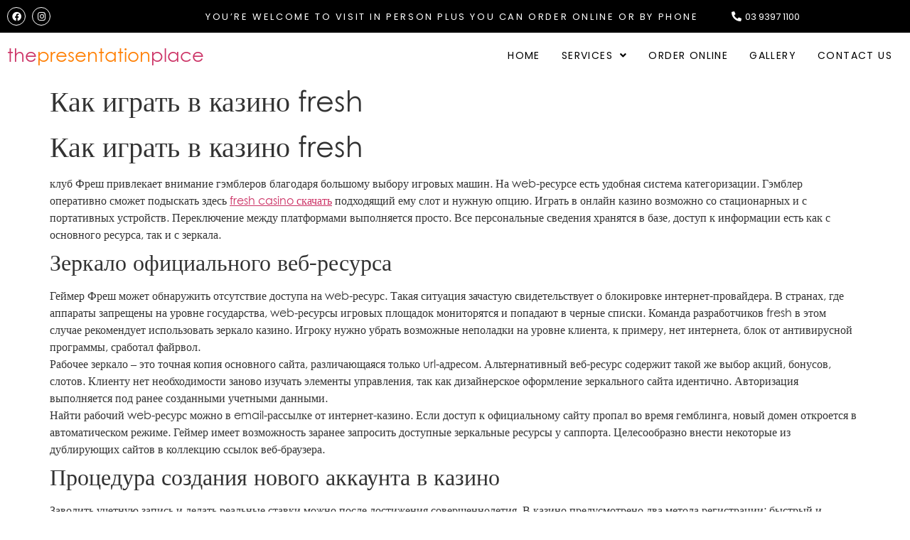

--- FILE ---
content_type: text/html; charset=UTF-8
request_url: https://presentationplace.com.au/2023/07/20/%D0%BA%D0%B0%D0%BA-%D0%B8%D0%B3%D1%80%D0%B0%D1%82%D1%8C-%D0%B2-%D0%BA%D0%B0%D0%B7%D0%B8%D0%BD%D0%BE-fresh/
body_size: 20591
content:
<!DOCTYPE html>
<html lang="en-US">
<head>
	<meta charset="UTF-8" />
	<meta name="viewport" content="width=device-width, initial-scale=1" />
	<link rel="profile" href="http://gmpg.org/xfn/11" />
	<link rel="pingback" href="https://presentationplace.com.au/xmlrpc.php" />
	<meta name='robots' content='noindex, nofollow' />

	<!-- This site is optimized with the Yoast SEO plugin v26.8 - https://yoast.com/product/yoast-seo-wordpress/ -->
	<title>Как играть в казино fresh - presentationplace</title>
	<meta property="og:locale" content="en_US" />
	<meta property="og:type" content="article" />
	<meta property="og:title" content="Как играть в казино fresh - presentationplace" />
	<meta property="og:description" content="Как играть в казино fresh клуб Фреш привлекает внимание гэмблеров благодаря большому выбору игровых машин. На web-ресурсе есть удобная система категоризации. Гэмблер оперативно сможет подыскать здесь fresh casino скачать подходящий ему слот и нужную опцию. Играть в онлайн казино возможно со стационарных и с портативных устройств. Переключение между платформами выполняется просто. Все персональные сведения хранятся [&hellip;]" />
	<meta property="og:url" content="https://presentationplace.com.au/2023/07/20/как-играть-в-казино-fresh/" />
	<meta property="og:site_name" content="presentationplace" />
	<meta property="article:published_time" content="2023-07-20T20:22:34+00:00" />
	<meta name="author" content="admin" />
	<meta name="twitter:card" content="summary_large_image" />
	<meta name="twitter:label1" content="Written by" />
	<meta name="twitter:data1" content="admin" />
	<script type="application/ld+json" class="yoast-schema-graph">{"@context":"https://schema.org","@graph":[{"@type":"Article","@id":"https://presentationplace.com.au/2023/07/20/%d0%ba%d0%b0%d0%ba-%d0%b8%d0%b3%d1%80%d0%b0%d1%82%d1%8c-%d0%b2-%d0%ba%d0%b0%d0%b7%d0%b8%d0%bd%d0%be-fresh/#article","isPartOf":{"@id":"https://presentationplace.com.au/2023/07/20/%d0%ba%d0%b0%d0%ba-%d0%b8%d0%b3%d1%80%d0%b0%d1%82%d1%8c-%d0%b2-%d0%ba%d0%b0%d0%b7%d0%b8%d0%bd%d0%be-fresh/"},"author":{"name":"admin","@id":"https://presentationplace.com.au/#/schema/person/f1642a06eafba35ad38bd8e7a112d018"},"headline":"Как играть в казино fresh","datePublished":"2023-07-20T20:22:34+00:00","mainEntityOfPage":{"@id":"https://presentationplace.com.au/2023/07/20/%d0%ba%d0%b0%d0%ba-%d0%b8%d0%b3%d1%80%d0%b0%d1%82%d1%8c-%d0%b2-%d0%ba%d0%b0%d0%b7%d0%b8%d0%bd%d0%be-fresh/"},"wordCount":1810,"inLanguage":"en-US"},{"@type":"WebPage","@id":"https://presentationplace.com.au/2023/07/20/%d0%ba%d0%b0%d0%ba-%d0%b8%d0%b3%d1%80%d0%b0%d1%82%d1%8c-%d0%b2-%d0%ba%d0%b0%d0%b7%d0%b8%d0%bd%d0%be-fresh/","url":"https://presentationplace.com.au/2023/07/20/%d0%ba%d0%b0%d0%ba-%d0%b8%d0%b3%d1%80%d0%b0%d1%82%d1%8c-%d0%b2-%d0%ba%d0%b0%d0%b7%d0%b8%d0%bd%d0%be-fresh/","name":"Как играть в казино fresh - presentationplace","isPartOf":{"@id":"https://presentationplace.com.au/#website"},"datePublished":"2023-07-20T20:22:34+00:00","author":{"@id":"https://presentationplace.com.au/#/schema/person/f1642a06eafba35ad38bd8e7a112d018"},"breadcrumb":{"@id":"https://presentationplace.com.au/2023/07/20/%d0%ba%d0%b0%d0%ba-%d0%b8%d0%b3%d1%80%d0%b0%d1%82%d1%8c-%d0%b2-%d0%ba%d0%b0%d0%b7%d0%b8%d0%bd%d0%be-fresh/#breadcrumb"},"inLanguage":"en-US","potentialAction":[{"@type":"ReadAction","target":["https://presentationplace.com.au/2023/07/20/%d0%ba%d0%b0%d0%ba-%d0%b8%d0%b3%d1%80%d0%b0%d1%82%d1%8c-%d0%b2-%d0%ba%d0%b0%d0%b7%d0%b8%d0%bd%d0%be-fresh/"]}]},{"@type":"BreadcrumbList","@id":"https://presentationplace.com.au/2023/07/20/%d0%ba%d0%b0%d0%ba-%d0%b8%d0%b3%d1%80%d0%b0%d1%82%d1%8c-%d0%b2-%d0%ba%d0%b0%d0%b7%d0%b8%d0%bd%d0%be-fresh/#breadcrumb","itemListElement":[{"@type":"ListItem","position":1,"name":"Home","item":"https://presentationplace.com.au/"},{"@type":"ListItem","position":2,"name":"Как играть в казино fresh"}]},{"@type":"WebSite","@id":"https://presentationplace.com.au/#website","url":"https://presentationplace.com.au/","name":"presentationplace","description":"","potentialAction":[{"@type":"SearchAction","target":{"@type":"EntryPoint","urlTemplate":"https://presentationplace.com.au/?s={search_term_string}"},"query-input":{"@type":"PropertyValueSpecification","valueRequired":true,"valueName":"search_term_string"}}],"inLanguage":"en-US"},{"@type":"Person","@id":"https://presentationplace.com.au/#/schema/person/f1642a06eafba35ad38bd8e7a112d018","name":"admin","image":{"@type":"ImageObject","inLanguage":"en-US","@id":"https://presentationplace.com.au/#/schema/person/image/","url":"https://secure.gravatar.com/avatar/bdcb5d0756fabc1c9cda06591b89bde8da88fbb88f2a57a260f3cc0ca7682f34?s=96&d=mm&r=g","contentUrl":"https://secure.gravatar.com/avatar/bdcb5d0756fabc1c9cda06591b89bde8da88fbb88f2a57a260f3cc0ca7682f34?s=96&d=mm&r=g","caption":"admin"},"sameAs":["https://presentationplace.com.au/"],"url":"https://presentationplace.com.au/author/admin/"}]}</script>
	<!-- / Yoast SEO plugin. -->


<link rel="alternate" type="application/rss+xml" title="presentationplace &raquo; Feed" href="https://presentationplace.com.au/feed/" />
<link rel="alternate" type="application/rss+xml" title="presentationplace &raquo; Comments Feed" href="https://presentationplace.com.au/comments/feed/" />
<link rel="alternate" type="application/rss+xml" title="presentationplace &raquo; Как играть в казино fresh Comments Feed" href="https://presentationplace.com.au/2023/07/20/%d0%ba%d0%b0%d0%ba-%d0%b8%d0%b3%d1%80%d0%b0%d1%82%d1%8c-%d0%b2-%d0%ba%d0%b0%d0%b7%d0%b8%d0%bd%d0%be-fresh/feed/" />
<link rel="alternate" title="oEmbed (JSON)" type="application/json+oembed" href="https://presentationplace.com.au/wp-json/oembed/1.0/embed?url=https%3A%2F%2Fpresentationplace.com.au%2F2023%2F07%2F20%2F%25d0%25ba%25d0%25b0%25d0%25ba-%25d0%25b8%25d0%25b3%25d1%2580%25d0%25b0%25d1%2582%25d1%258c-%25d0%25b2-%25d0%25ba%25d0%25b0%25d0%25b7%25d0%25b8%25d0%25bd%25d0%25be-fresh%2F" />
<link rel="alternate" title="oEmbed (XML)" type="text/xml+oembed" href="https://presentationplace.com.au/wp-json/oembed/1.0/embed?url=https%3A%2F%2Fpresentationplace.com.au%2F2023%2F07%2F20%2F%25d0%25ba%25d0%25b0%25d0%25ba-%25d0%25b8%25d0%25b3%25d1%2580%25d0%25b0%25d1%2582%25d1%258c-%25d0%25b2-%25d0%25ba%25d0%25b0%25d0%25b7%25d0%25b8%25d0%25bd%25d0%25be-fresh%2F&#038;format=xml" />
<style id='wp-img-auto-sizes-contain-inline-css'>
img:is([sizes=auto i],[sizes^="auto," i]){contain-intrinsic-size:3000px 1500px}
/*# sourceURL=wp-img-auto-sizes-contain-inline-css */
</style>
<link rel='stylesheet' id='sbi_styles-css' href='https://presentationplace.com.au/wp-content/plugins/instagram-feed/css/sbi-styles.min.css?ver=6.10.0' media='all' />
<link rel='stylesheet' id='hfe-widgets-style-css' href='https://presentationplace.com.au/wp-content/plugins/header-footer-elementor/inc/widgets-css/frontend.css?ver=2.8.1' media='all' />
<link rel='stylesheet' id='premium-addons-css' href='https://presentationplace.com.au/wp-content/plugins/premium-addons-for-elementor/assets/frontend/min-css/premium-addons.min.css?ver=4.11.6' media='all' />
<style id='wp-emoji-styles-inline-css'>

	img.wp-smiley, img.emoji {
		display: inline !important;
		border: none !important;
		box-shadow: none !important;
		height: 1em !important;
		width: 1em !important;
		margin: 0 0.07em !important;
		vertical-align: -0.1em !important;
		background: none !important;
		padding: 0 !important;
	}
/*# sourceURL=wp-emoji-styles-inline-css */
</style>
<link rel='stylesheet' id='wp-block-library-css' href='https://presentationplace.com.au/wp-includes/css/dist/block-library/style.min.css?ver=6.9' media='all' />
<style id='classic-theme-styles-inline-css'>
/*! This file is auto-generated */
.wp-block-button__link{color:#fff;background-color:#32373c;border-radius:9999px;box-shadow:none;text-decoration:none;padding:calc(.667em + 2px) calc(1.333em + 2px);font-size:1.125em}.wp-block-file__button{background:#32373c;color:#fff;text-decoration:none}
/*# sourceURL=/wp-includes/css/classic-themes.min.css */
</style>
<style id='filebird-block-filebird-gallery-style-inline-css'>
ul.filebird-block-filebird-gallery{margin:auto!important;padding:0!important;width:100%}ul.filebird-block-filebird-gallery.layout-grid{display:grid;grid-gap:20px;align-items:stretch;grid-template-columns:repeat(var(--columns),1fr);justify-items:stretch}ul.filebird-block-filebird-gallery.layout-grid li img{border:1px solid #ccc;box-shadow:2px 2px 6px 0 rgba(0,0,0,.3);height:100%;max-width:100%;-o-object-fit:cover;object-fit:cover;width:100%}ul.filebird-block-filebird-gallery.layout-masonry{-moz-column-count:var(--columns);-moz-column-gap:var(--space);column-gap:var(--space);-moz-column-width:var(--min-width);columns:var(--min-width) var(--columns);display:block;overflow:auto}ul.filebird-block-filebird-gallery.layout-masonry li{margin-bottom:var(--space)}ul.filebird-block-filebird-gallery li{list-style:none}ul.filebird-block-filebird-gallery li figure{height:100%;margin:0;padding:0;position:relative;width:100%}ul.filebird-block-filebird-gallery li figure figcaption{background:linear-gradient(0deg,rgba(0,0,0,.7),rgba(0,0,0,.3) 70%,transparent);bottom:0;box-sizing:border-box;color:#fff;font-size:.8em;margin:0;max-height:100%;overflow:auto;padding:3em .77em .7em;position:absolute;text-align:center;width:100%;z-index:2}ul.filebird-block-filebird-gallery li figure figcaption a{color:inherit}

/*# sourceURL=https://presentationplace.com.au/wp-content/plugins/filebird/blocks/filebird-gallery/build/style-index.css */
</style>
<style id='global-styles-inline-css'>
:root{--wp--preset--aspect-ratio--square: 1;--wp--preset--aspect-ratio--4-3: 4/3;--wp--preset--aspect-ratio--3-4: 3/4;--wp--preset--aspect-ratio--3-2: 3/2;--wp--preset--aspect-ratio--2-3: 2/3;--wp--preset--aspect-ratio--16-9: 16/9;--wp--preset--aspect-ratio--9-16: 9/16;--wp--preset--color--black: #000000;--wp--preset--color--cyan-bluish-gray: #abb8c3;--wp--preset--color--white: #ffffff;--wp--preset--color--pale-pink: #f78da7;--wp--preset--color--vivid-red: #cf2e2e;--wp--preset--color--luminous-vivid-orange: #ff6900;--wp--preset--color--luminous-vivid-amber: #fcb900;--wp--preset--color--light-green-cyan: #7bdcb5;--wp--preset--color--vivid-green-cyan: #00d084;--wp--preset--color--pale-cyan-blue: #8ed1fc;--wp--preset--color--vivid-cyan-blue: #0693e3;--wp--preset--color--vivid-purple: #9b51e0;--wp--preset--gradient--vivid-cyan-blue-to-vivid-purple: linear-gradient(135deg,rgb(6,147,227) 0%,rgb(155,81,224) 100%);--wp--preset--gradient--light-green-cyan-to-vivid-green-cyan: linear-gradient(135deg,rgb(122,220,180) 0%,rgb(0,208,130) 100%);--wp--preset--gradient--luminous-vivid-amber-to-luminous-vivid-orange: linear-gradient(135deg,rgb(252,185,0) 0%,rgb(255,105,0) 100%);--wp--preset--gradient--luminous-vivid-orange-to-vivid-red: linear-gradient(135deg,rgb(255,105,0) 0%,rgb(207,46,46) 100%);--wp--preset--gradient--very-light-gray-to-cyan-bluish-gray: linear-gradient(135deg,rgb(238,238,238) 0%,rgb(169,184,195) 100%);--wp--preset--gradient--cool-to-warm-spectrum: linear-gradient(135deg,rgb(74,234,220) 0%,rgb(151,120,209) 20%,rgb(207,42,186) 40%,rgb(238,44,130) 60%,rgb(251,105,98) 80%,rgb(254,248,76) 100%);--wp--preset--gradient--blush-light-purple: linear-gradient(135deg,rgb(255,206,236) 0%,rgb(152,150,240) 100%);--wp--preset--gradient--blush-bordeaux: linear-gradient(135deg,rgb(254,205,165) 0%,rgb(254,45,45) 50%,rgb(107,0,62) 100%);--wp--preset--gradient--luminous-dusk: linear-gradient(135deg,rgb(255,203,112) 0%,rgb(199,81,192) 50%,rgb(65,88,208) 100%);--wp--preset--gradient--pale-ocean: linear-gradient(135deg,rgb(255,245,203) 0%,rgb(182,227,212) 50%,rgb(51,167,181) 100%);--wp--preset--gradient--electric-grass: linear-gradient(135deg,rgb(202,248,128) 0%,rgb(113,206,126) 100%);--wp--preset--gradient--midnight: linear-gradient(135deg,rgb(2,3,129) 0%,rgb(40,116,252) 100%);--wp--preset--font-size--small: 13px;--wp--preset--font-size--medium: 20px;--wp--preset--font-size--large: 36px;--wp--preset--font-size--x-large: 42px;--wp--preset--spacing--20: 0.44rem;--wp--preset--spacing--30: 0.67rem;--wp--preset--spacing--40: 1rem;--wp--preset--spacing--50: 1.5rem;--wp--preset--spacing--60: 2.25rem;--wp--preset--spacing--70: 3.38rem;--wp--preset--spacing--80: 5.06rem;--wp--preset--shadow--natural: 6px 6px 9px rgba(0, 0, 0, 0.2);--wp--preset--shadow--deep: 12px 12px 50px rgba(0, 0, 0, 0.4);--wp--preset--shadow--sharp: 6px 6px 0px rgba(0, 0, 0, 0.2);--wp--preset--shadow--outlined: 6px 6px 0px -3px rgb(255, 255, 255), 6px 6px rgb(0, 0, 0);--wp--preset--shadow--crisp: 6px 6px 0px rgb(0, 0, 0);}:where(.is-layout-flex){gap: 0.5em;}:where(.is-layout-grid){gap: 0.5em;}body .is-layout-flex{display: flex;}.is-layout-flex{flex-wrap: wrap;align-items: center;}.is-layout-flex > :is(*, div){margin: 0;}body .is-layout-grid{display: grid;}.is-layout-grid > :is(*, div){margin: 0;}:where(.wp-block-columns.is-layout-flex){gap: 2em;}:where(.wp-block-columns.is-layout-grid){gap: 2em;}:where(.wp-block-post-template.is-layout-flex){gap: 1.25em;}:where(.wp-block-post-template.is-layout-grid){gap: 1.25em;}.has-black-color{color: var(--wp--preset--color--black) !important;}.has-cyan-bluish-gray-color{color: var(--wp--preset--color--cyan-bluish-gray) !important;}.has-white-color{color: var(--wp--preset--color--white) !important;}.has-pale-pink-color{color: var(--wp--preset--color--pale-pink) !important;}.has-vivid-red-color{color: var(--wp--preset--color--vivid-red) !important;}.has-luminous-vivid-orange-color{color: var(--wp--preset--color--luminous-vivid-orange) !important;}.has-luminous-vivid-amber-color{color: var(--wp--preset--color--luminous-vivid-amber) !important;}.has-light-green-cyan-color{color: var(--wp--preset--color--light-green-cyan) !important;}.has-vivid-green-cyan-color{color: var(--wp--preset--color--vivid-green-cyan) !important;}.has-pale-cyan-blue-color{color: var(--wp--preset--color--pale-cyan-blue) !important;}.has-vivid-cyan-blue-color{color: var(--wp--preset--color--vivid-cyan-blue) !important;}.has-vivid-purple-color{color: var(--wp--preset--color--vivid-purple) !important;}.has-black-background-color{background-color: var(--wp--preset--color--black) !important;}.has-cyan-bluish-gray-background-color{background-color: var(--wp--preset--color--cyan-bluish-gray) !important;}.has-white-background-color{background-color: var(--wp--preset--color--white) !important;}.has-pale-pink-background-color{background-color: var(--wp--preset--color--pale-pink) !important;}.has-vivid-red-background-color{background-color: var(--wp--preset--color--vivid-red) !important;}.has-luminous-vivid-orange-background-color{background-color: var(--wp--preset--color--luminous-vivid-orange) !important;}.has-luminous-vivid-amber-background-color{background-color: var(--wp--preset--color--luminous-vivid-amber) !important;}.has-light-green-cyan-background-color{background-color: var(--wp--preset--color--light-green-cyan) !important;}.has-vivid-green-cyan-background-color{background-color: var(--wp--preset--color--vivid-green-cyan) !important;}.has-pale-cyan-blue-background-color{background-color: var(--wp--preset--color--pale-cyan-blue) !important;}.has-vivid-cyan-blue-background-color{background-color: var(--wp--preset--color--vivid-cyan-blue) !important;}.has-vivid-purple-background-color{background-color: var(--wp--preset--color--vivid-purple) !important;}.has-black-border-color{border-color: var(--wp--preset--color--black) !important;}.has-cyan-bluish-gray-border-color{border-color: var(--wp--preset--color--cyan-bluish-gray) !important;}.has-white-border-color{border-color: var(--wp--preset--color--white) !important;}.has-pale-pink-border-color{border-color: var(--wp--preset--color--pale-pink) !important;}.has-vivid-red-border-color{border-color: var(--wp--preset--color--vivid-red) !important;}.has-luminous-vivid-orange-border-color{border-color: var(--wp--preset--color--luminous-vivid-orange) !important;}.has-luminous-vivid-amber-border-color{border-color: var(--wp--preset--color--luminous-vivid-amber) !important;}.has-light-green-cyan-border-color{border-color: var(--wp--preset--color--light-green-cyan) !important;}.has-vivid-green-cyan-border-color{border-color: var(--wp--preset--color--vivid-green-cyan) !important;}.has-pale-cyan-blue-border-color{border-color: var(--wp--preset--color--pale-cyan-blue) !important;}.has-vivid-cyan-blue-border-color{border-color: var(--wp--preset--color--vivid-cyan-blue) !important;}.has-vivid-purple-border-color{border-color: var(--wp--preset--color--vivid-purple) !important;}.has-vivid-cyan-blue-to-vivid-purple-gradient-background{background: var(--wp--preset--gradient--vivid-cyan-blue-to-vivid-purple) !important;}.has-light-green-cyan-to-vivid-green-cyan-gradient-background{background: var(--wp--preset--gradient--light-green-cyan-to-vivid-green-cyan) !important;}.has-luminous-vivid-amber-to-luminous-vivid-orange-gradient-background{background: var(--wp--preset--gradient--luminous-vivid-amber-to-luminous-vivid-orange) !important;}.has-luminous-vivid-orange-to-vivid-red-gradient-background{background: var(--wp--preset--gradient--luminous-vivid-orange-to-vivid-red) !important;}.has-very-light-gray-to-cyan-bluish-gray-gradient-background{background: var(--wp--preset--gradient--very-light-gray-to-cyan-bluish-gray) !important;}.has-cool-to-warm-spectrum-gradient-background{background: var(--wp--preset--gradient--cool-to-warm-spectrum) !important;}.has-blush-light-purple-gradient-background{background: var(--wp--preset--gradient--blush-light-purple) !important;}.has-blush-bordeaux-gradient-background{background: var(--wp--preset--gradient--blush-bordeaux) !important;}.has-luminous-dusk-gradient-background{background: var(--wp--preset--gradient--luminous-dusk) !important;}.has-pale-ocean-gradient-background{background: var(--wp--preset--gradient--pale-ocean) !important;}.has-electric-grass-gradient-background{background: var(--wp--preset--gradient--electric-grass) !important;}.has-midnight-gradient-background{background: var(--wp--preset--gradient--midnight) !important;}.has-small-font-size{font-size: var(--wp--preset--font-size--small) !important;}.has-medium-font-size{font-size: var(--wp--preset--font-size--medium) !important;}.has-large-font-size{font-size: var(--wp--preset--font-size--large) !important;}.has-x-large-font-size{font-size: var(--wp--preset--font-size--x-large) !important;}
:where(.wp-block-post-template.is-layout-flex){gap: 1.25em;}:where(.wp-block-post-template.is-layout-grid){gap: 1.25em;}
:where(.wp-block-term-template.is-layout-flex){gap: 1.25em;}:where(.wp-block-term-template.is-layout-grid){gap: 1.25em;}
:where(.wp-block-columns.is-layout-flex){gap: 2em;}:where(.wp-block-columns.is-layout-grid){gap: 2em;}
:root :where(.wp-block-pullquote){font-size: 1.5em;line-height: 1.6;}
/*# sourceURL=global-styles-inline-css */
</style>
<link rel='stylesheet' id='contact-form-7-css' href='https://presentationplace.com.au/wp-content/plugins/contact-form-7/includes/css/styles.css?ver=6.1.4' media='all' />
<style id='contact-form-7-inline-css'>
.wpcf7 .wpcf7-recaptcha iframe {margin-bottom: 0;}.wpcf7 .wpcf7-recaptcha[data-align="center"] > div {margin: 0 auto;}.wpcf7 .wpcf7-recaptcha[data-align="right"] > div {margin: 0 0 0 auto;}
/*# sourceURL=contact-form-7-inline-css */
</style>
<link rel='stylesheet' id='hfe-style-css' href='https://presentationplace.com.au/wp-content/plugins/header-footer-elementor/assets/css/header-footer-elementor.css?ver=2.8.1' media='all' />
<link rel='stylesheet' id='elementor-icons-css' href='https://presentationplace.com.au/wp-content/plugins/elementor/assets/lib/eicons/css/elementor-icons.min.css?ver=5.46.0' media='all' />
<link rel='stylesheet' id='elementor-frontend-css' href='https://presentationplace.com.au/wp-content/plugins/elementor/assets/css/frontend.min.css?ver=3.34.2' media='all' />
<link rel='stylesheet' id='elementor-post-5-css' href='https://presentationplace.com.au/wp-content/uploads/elementor/css/post-5.css?ver=1768938622' media='all' />
<link rel='stylesheet' id='sbistyles-css' href='https://presentationplace.com.au/wp-content/plugins/instagram-feed/css/sbi-styles.min.css?ver=6.10.0' media='all' />
<link rel='stylesheet' id='elementor-post-25-css' href='https://presentationplace.com.au/wp-content/uploads/elementor/css/post-25.css?ver=1768938623' media='all' />
<link rel='stylesheet' id='hello-elementor-css' href='https://presentationplace.com.au/wp-content/themes/hello-elementor/style.min.css?ver=2.6.1' media='all' />
<link rel='stylesheet' id='hello-elementor-theme-style-css' href='https://presentationplace.com.au/wp-content/themes/hello-elementor/theme.min.css?ver=2.6.1' media='all' />
<link rel='stylesheet' id='hfe-elementor-icons-css' href='https://presentationplace.com.au/wp-content/plugins/elementor/assets/lib/eicons/css/elementor-icons.min.css?ver=5.34.0' media='all' />
<link rel='stylesheet' id='hfe-icons-list-css' href='https://presentationplace.com.au/wp-content/plugins/elementor/assets/css/widget-icon-list.min.css?ver=3.24.3' media='all' />
<link rel='stylesheet' id='hfe-social-icons-css' href='https://presentationplace.com.au/wp-content/plugins/elementor/assets/css/widget-social-icons.min.css?ver=3.24.0' media='all' />
<link rel='stylesheet' id='hfe-social-share-icons-brands-css' href='https://presentationplace.com.au/wp-content/plugins/elementor/assets/lib/font-awesome/css/brands.css?ver=5.15.3' media='all' />
<link rel='stylesheet' id='hfe-social-share-icons-fontawesome-css' href='https://presentationplace.com.au/wp-content/plugins/elementor/assets/lib/font-awesome/css/fontawesome.css?ver=5.15.3' media='all' />
<link rel='stylesheet' id='hfe-nav-menu-icons-css' href='https://presentationplace.com.au/wp-content/plugins/elementor/assets/lib/font-awesome/css/solid.css?ver=5.15.3' media='all' />
<link rel='stylesheet' id='hello-elementor-child-style-css' href='https://presentationplace.com.au/wp-content/themes/hello-theme-child-master/style.css?ver=1.0.0' media='all' />
<link rel='stylesheet' id='elementor-gf-local-poppins-css' href='https://presentationplace.com.au/wp-content/uploads/elementor/google-fonts/css/poppins.css?ver=1742239047' media='all' />
<link rel='stylesheet' id='elementor-gf-local-roboto-css' href='https://presentationplace.com.au/wp-content/uploads/elementor/google-fonts/css/roboto.css?ver=1742239078' media='all' />
<link rel='stylesheet' id='elementor-icons-shared-0-css' href='https://presentationplace.com.au/wp-content/plugins/elementor/assets/lib/font-awesome/css/fontawesome.min.css?ver=5.15.3' media='all' />
<link rel='stylesheet' id='elementor-icons-fa-brands-css' href='https://presentationplace.com.au/wp-content/plugins/elementor/assets/lib/font-awesome/css/brands.min.css?ver=5.15.3' media='all' />
<link rel='stylesheet' id='elementor-icons-fa-solid-css' href='https://presentationplace.com.au/wp-content/plugins/elementor/assets/lib/font-awesome/css/solid.min.css?ver=5.15.3' media='all' />
<!--n2css--><!--n2js--><script src="https://presentationplace.com.au/wp-includes/js/jquery/jquery.min.js?ver=3.7.1" id="jquery-core-js"></script>
<script src="https://presentationplace.com.au/wp-includes/js/jquery/jquery-migrate.min.js?ver=3.4.1" id="jquery-migrate-js"></script>
<script id="jquery-js-after">
!function($){"use strict";$(document).ready(function(){$(this).scrollTop()>100&&$(".hfe-scroll-to-top-wrap").removeClass("hfe-scroll-to-top-hide"),$(window).scroll(function(){$(this).scrollTop()<100?$(".hfe-scroll-to-top-wrap").fadeOut(300):$(".hfe-scroll-to-top-wrap").fadeIn(300)}),$(".hfe-scroll-to-top-wrap").on("click",function(){$("html, body").animate({scrollTop:0},300);return!1})})}(jQuery);
!function($){'use strict';$(document).ready(function(){var bar=$('.hfe-reading-progress-bar');if(!bar.length)return;$(window).on('scroll',function(){var s=$(window).scrollTop(),d=$(document).height()-$(window).height(),p=d? s/d*100:0;bar.css('width',p+'%')});});}(jQuery);
//# sourceURL=jquery-js-after
</script>
<link rel="https://api.w.org/" href="https://presentationplace.com.au/wp-json/" /><link rel="alternate" title="JSON" type="application/json" href="https://presentationplace.com.au/wp-json/wp/v2/posts/2789" /><link rel="EditURI" type="application/rsd+xml" title="RSD" href="https://presentationplace.com.au/xmlrpc.php?rsd" />
<meta name="generator" content="WordPress 6.9" />
<link rel='shortlink' href='https://presentationplace.com.au/?p=2789' />
<!-- Google tag (gtag.js) -->
<script async src="https://www.googletagmanager.com/gtag/js?id=AW-16847422840"></script>
<script>
  window.dataLayer = window.dataLayer || [];
  function gtag(){dataLayer.push(arguments);}
  gtag('js', new Date());

  gtag('config', 'AW-16847422840');
</script>
<meta name="generator" content="Elementor 3.34.2; features: additional_custom_breakpoints; settings: css_print_method-external, google_font-enabled, font_display-swap">
			<style>
				.e-con.e-parent:nth-of-type(n+4):not(.e-lazyloaded):not(.e-no-lazyload),
				.e-con.e-parent:nth-of-type(n+4):not(.e-lazyloaded):not(.e-no-lazyload) * {
					background-image: none !important;
				}
				@media screen and (max-height: 1024px) {
					.e-con.e-parent:nth-of-type(n+3):not(.e-lazyloaded):not(.e-no-lazyload),
					.e-con.e-parent:nth-of-type(n+3):not(.e-lazyloaded):not(.e-no-lazyload) * {
						background-image: none !important;
					}
				}
				@media screen and (max-height: 640px) {
					.e-con.e-parent:nth-of-type(n+2):not(.e-lazyloaded):not(.e-no-lazyload),
					.e-con.e-parent:nth-of-type(n+2):not(.e-lazyloaded):not(.e-no-lazyload) * {
						background-image: none !important;
					}
				}
			</style>
					<style id="wp-custom-css">
			
body,h1,h2,h3,h4,h5,h6
{
     font-family:'Century Gothic' !important;
}
.wpcf7 form.sent .wpcf7-response-output
{
	color: #ffffff;
	    border-color: #ffffff;
}
div#wpcf7-f1067-p13-o1 form.wpcf7-form.init input.wpcf7-text {
    margin-bottom: 0px;
}
.form-inner-wrap .col-md-12 {
    margin-bottom: 15px;
}
.n2-ss-slide-7 .n2-font-6c081ed64ceec9fb28abe74b21ff5586-hover {
    -webkit-text-stroke: 2px #000 !important;
}
.n2-ss-slide-7 .n2-font-71e07d790a8d3719e4af7962c9040d3a-paragraph {
    -webkit-text-stroke: 0.5px #000 !important;
}
.time-opening-wrap ul.elementor-icon-list-items {
    list-style: none;
}
ul.elementor-icon-list-items {
    list-style: none;
}
.field-location-wrap .elementor-icon-box-wrapper {
    display: flex;
}
.field-location-wrap .elementor-icon-box-wrapper .elementor-icon-box-content {
    padding-left: 0px;
    margin-top: -3px;
}
.service_list_wrap ul.elementor-icon-list-items {
    list-style: none;
}
.service_list_wrap ul.elementor-icon-list-items span.elementor-icon-list-icon svg {
    width: 20px;
    height: inherit;
    margin-bottom: -4px;
}

div#n2-ss-2 .n2-font-6c081ed64ceec9fb28abe74b21ff5586-hover {
    -webkit-text-stroke: 2px #ff7e00;
}
div#n2-ss-2 .n2-font-71e07d790a8d3719e4af7962c9040d3a-paragraph {
    -webkit-text-stroke: 0.5px #ff7e00;
}
.hfe-flyout-content.push {
    padding-top: 25px;
}
/*  29-03-2023*/
.learn-more.new a {
    color: #fff;
}
.service_list_wrap h2.elementor-heading-title a {
    color: #ff7e00 !important;
}
.field-location-wrap  .elementor-icon-box-icon {
    background: #FF7E00;
    width: 50px;
    display: flex;
    justify-content: center;
    align-items: center;
    height: 50px;
    margin-top: 8px;
}
.field-location-wrap p.elementor-icon-box-description a {
    color: #595959;
}
/*  29-03-2023*/

p {  
    margin-bottom: 0;
}
.ttl-right h2 span {
    color: #ff7e00;
}
.learn-more p a{
    color: #000;
}
.learn-more.new p a {
	  color: #fff;
}
.inr-text p strong {
    color: #ff7e00;
}
.provide-section .elementor-widget-container {
    border: 1px solid #FF7E00;
    border-radius: 5px;
}

.provide-section .elementor-widget-container figure.elementor-image-box-img {
    padding: 25px;
    border-bottom: 1px solid #FF7E00;
}
.provide-section .elementor-widget-container h3.elementor-image-box-title {
    margin: 14px 0;
}
.icon-section .elementor-icon-box-wrapper {
    text-align: left !important;
}

.col-width {
    border: 1px solid #c3b49b57;
    margin: 24px 24px;
    border-radius: 5px;
}
.col-width:first-child {
    margin-left: 0;
}

.col-width:last-child {
    margin-right: 0;
}

.subscribe-newsletter input.wpcf7-form-control.has-spinner.wpcf7-submit {
   
    font-size: 18px;
    font-weight: 500;
	  color: #fff;
    text-transform: uppercase;
    line-height: 14px;
    background-color: #ff7e00;
    border-radius: 0px 0px 0px 0px;
    padding: 20px 30px 20px 30px;
}

.home-newsletter {
    margin-bottom: 25px;
}

.home-newsletter input.wpcf7-form-control {
	   
    font-weight: 300;
    font-size: 15px;
    line-height: 30px;
    background: transparent;
    border: 0;
    padding: 8px 1px;
    border-bottom: 1px solid #FFFFFF;
    border-radius: 0;
    color: #fff;
}

.home-newsletter input.wpcf7-form-control::placeholder {
    color: #fff;
    font-weight: 300;
    font-size: 15px;
    line-height: 30px;
   
    letter-spacing: 0.4px;
}
.wpcf7 form.invalid .wpcf7-response-output, .wpcf7 form.unaccepted .wpcf7-response-output, .wpcf7 form.payment-required .wpcf7-response-output,.wpcf7 form.failed .wpcf7-response-output, .wpcf7 form.aborted .wpcf7-response-output{
    color: #fff;
}

.cnt-page form.wpcf7-form.init p {
    margin-bottom: 15px;
}
.cnt-page form.wpcf7-form.init p label {
    margin-bottom: 5px;
    color: #000000;
   
    font-size: 16px;
    font-weight: 300;
    line-height: 26px;
}

.cnt-page form.wpcf7-form.init p input, .cnt-page form.wpcf7-form.init p span {
    width: 100%;
    max-width: 100%;
    display: block;
}

input.wpcf7-form-control.has-spinner.wpcf7-submit {
   
    font-size: 18px;
    font-weight: 400;
    text-transform: capitalize;
    line-height: 14px;
    background-color: #FF7E00;
    border-radius: 0px 0px 0px 0px;
    padding: 25px 35px 25px 35px;
    color: #fff;
	  border-color: #FF7E00;
}

@media(max-width:1024px){
		.mobile-gallery .col-width {
    margin: 10px !important;
}
}

@media(max-width:991px){
	.col-width {
		margin: 10px 10px !important;
	}
	
	.subscribe-newsletter input.wpcf7-form-control.has-spinner.wpcf7-submit{
		    font-size: 14px;
    padding: 15px 25px 15px 25px;

	}
	.home-newsletter input.wpcf7-form-control {
    
    font-size: 14px;
		line-height: 28px;
	}
	
	
	.n2-ss-section-main-content h1 {
    font-size: 60px !important;
}
	
	.n2-ss-section-main-content p {
    font-size: 20px !important;
		    margin-bottom: -10px !important;

}
	
	.n2-ss-section-main-content a.n2-style-973e62e5385e304c2cb0e671525e818a-heading.n2-ow {
    font-size: 14px !important;
    padding: 13px 28px!important;
}
.field-location-wrap  .elementor-icon-box-icon {
    display: flex !important;
    margin-top: 11px;
    margin-right: 15px !important;
	width: 40px;
	height: 40px;
}

.field-location-wrap .elementor-icon-box-wrapper {
    display: flex !important;
}	
	
	
	
.field-location-wrap .elementor-icon-box-wrapper .elementor-icon-box-content {
    padding-left: 0px;
    margin-top: 0;
}
		
	
	

}


@media(max-width:568px){
	
	.n2-ss-section-main-content h1 {
		font-size: 30px !important;
	}
	.n2-ss-section-main-content p {
    font-size: 16px !important;
		line-height: 23px !important;
	}
	.n2-ss-layer.n2-ow.n-uc-161213b1b9ba7.n2-ss-layer--auto,div#n2-ss-2 .n-uc-h2al5hW4mCWm {
    margin-bottom: 20px!important;
}
div#wpcf7-f1067-p13-o1 textarea.wpcf7-form-control.wpcf7-textarea {
    height: 100px;
}	
input.wpcf7-form-control.has-spinner.wpcf7-submit {
    line-height: 14px;
    padding: 18px 35px 18px 35px;
}	
div#n2-ss-2 [data-hide-mobileportrait="1"] {
    display: block !important;
}
span.hfe-menu-toggle:focus, span.hfe-menu-toggle:hover {
    outline: none !important;
    border: none !important;
}	
.gallery-spacing-custom .gallery {
    margin: inherit !important;
}
.gallery-spacing-custom .gallery figure.gallery-item {
    padding: 0px !important;
    margin-bottom: 15px !important;
}	
.get-in-touch-area .elementor-widget-icon-box {
    margin: 0;
}	
.get-in-touch-area .elementor-widget-icon-box:nth-child(3) {
    margin-top: 15px;
}	
	
div#n2-ss-2 .n2-ss-button-container--non-full-width, div#n2-ss-2 .n2-ss-button-container--non-full-width a {
    display: flex !important;
    justify-content: center !important;
}
.n2-ss-slider .n2-ss-section-main-content {
    flex: inherit !important;
    display: flex !important;
    justify-content: center !important;
    flex-direction: column;
    min-height: 100%;
    max-width: 100% !important;
    margin: 5px 25px !important;
}	
}











		</style>
		</head>

<body class="wp-singular post-template-default single single-post postid-2789 single-format-standard wp-theme-hello-elementor wp-child-theme-hello-theme-child-master ehf-header ehf-template-hello-elementor ehf-stylesheet-hello-theme-child-master elementor-default elementor-kit-5">
<div id="page" class="hfeed site">

		<header id="masthead" itemscope="itemscope" itemtype="https://schema.org/WPHeader">
			<p class="main-title bhf-hidden" itemprop="headline"><a href="https://presentationplace.com.au" title="presentationplace" rel="home">presentationplace</a></p>
					<div data-elementor-type="wp-post" data-elementor-id="25" class="elementor elementor-25">
						<section class="elementor-section elementor-top-section elementor-element elementor-element-be75051 elementor-section-full_width announcement-bar elementor-hidden-tablet elementor-hidden-mobile elementor-section-height-default elementor-section-height-default" data-id="be75051" data-element_type="section" data-settings="{&quot;background_background&quot;:&quot;classic&quot;}">
						<div class="elementor-container elementor-column-gap-default">
					<div class="elementor-column elementor-col-100 elementor-top-column elementor-element elementor-element-13a1931" data-id="13a1931" data-element_type="column">
			<div class="elementor-widget-wrap elementor-element-populated">
						<section class="elementor-section elementor-inner-section elementor-element elementor-element-3ff5200 elementor-section-content-middle elementor-section-boxed elementor-section-height-default elementor-section-height-default" data-id="3ff5200" data-element_type="section">
						<div class="elementor-container elementor-column-gap-default">
					<div class="elementor-column elementor-col-33 elementor-inner-column elementor-element elementor-element-62813bf" data-id="62813bf" data-element_type="column">
			<div class="elementor-widget-wrap elementor-element-populated">
						<div class="elementor-element elementor-element-2b693f9 elementor-shape-circle e-grid-align-left e-grid-align-mobile-center elementor-grid-0 elementor-widget elementor-widget-social-icons" data-id="2b693f9" data-element_type="widget" data-widget_type="social-icons.default">
				<div class="elementor-widget-container">
							<div class="elementor-social-icons-wrapper elementor-grid" role="list">
							<span class="elementor-grid-item" role="listitem">
					<a class="elementor-icon elementor-social-icon elementor-social-icon-facebook elementor-repeater-item-39ac361" href="https://www.facebook.com/thepresentationplace/photos" target="_blank">
						<span class="elementor-screen-only">Facebook</span>
						<i aria-hidden="true" class="fab fa-facebook"></i>					</a>
				</span>
							<span class="elementor-grid-item" role="listitem">
					<a class="elementor-icon elementor-social-icon elementor-social-icon-instagram elementor-repeater-item-fb17684" href="https://www.instagram.com/the_presentation_place/" target="_blank">
						<span class="elementor-screen-only">Instagram</span>
						<i aria-hidden="true" class="fab fa-instagram"></i>					</a>
				</span>
					</div>
						</div>
				</div>
					</div>
		</div>
				<div class="elementor-column elementor-col-33 elementor-inner-column elementor-element elementor-element-ed08302" data-id="ed08302" data-element_type="column">
			<div class="elementor-widget-wrap elementor-element-populated">
						<div class="elementor-element elementor-element-3824f32 elementor-widget elementor-widget-text-editor" data-id="3824f32" data-element_type="widget" data-widget_type="text-editor.default">
				<div class="elementor-widget-container">
									<p>You’re welcome to visit in person plus you can order online or by phone</p>								</div>
				</div>
					</div>
		</div>
				<div class="elementor-column elementor-col-33 elementor-inner-column elementor-element elementor-element-2b0e0c1" data-id="2b0e0c1" data-element_type="column">
			<div class="elementor-widget-wrap elementor-element-populated">
						<div class="elementor-element elementor-element-36f39a8 elementor-align-end elementor-mobile-align-center elementor-icon-list--layout-traditional elementor-list-item-link-full_width elementor-widget elementor-widget-icon-list" data-id="36f39a8" data-element_type="widget" data-widget_type="icon-list.default">
				<div class="elementor-widget-container">
							<ul class="elementor-icon-list-items">
							<li class="elementor-icon-list-item">
											<a href="tel:03%209397%201100">

												<span class="elementor-icon-list-icon">
							<i aria-hidden="true" class="fas fa-phone-alt"></i>						</span>
										<span class="elementor-icon-list-text">03 9397 1100</span>
											</a>
									</li>
						</ul>
						</div>
				</div>
					</div>
		</div>
					</div>
		</section>
					</div>
		</div>
					</div>
		</section>
				<section class="elementor-section elementor-top-section elementor-element elementor-element-406484b elementor-section-full_width elementor-section-content-middle elementor-section-height-default elementor-section-height-default" data-id="406484b" data-element_type="section">
						<div class="elementor-container elementor-column-gap-default">
					<div class="elementor-column elementor-col-100 elementor-top-column elementor-element elementor-element-e6ec1fb" data-id="e6ec1fb" data-element_type="column">
			<div class="elementor-widget-wrap elementor-element-populated">
						<section class="elementor-section elementor-inner-section elementor-element elementor-element-12ba547 elementor-section-content-middle elementor-section-boxed elementor-section-height-default elementor-section-height-default" data-id="12ba547" data-element_type="section">
						<div class="elementor-container elementor-column-gap-default">
					<div class="elementor-column elementor-col-50 elementor-inner-column elementor-element elementor-element-4703dc8" data-id="4703dc8" data-element_type="column">
			<div class="elementor-widget-wrap elementor-element-populated">
						<div class="elementor-element elementor-element-38955ab elementor-widget elementor-widget-heading" data-id="38955ab" data-element_type="widget" data-widget_type="heading.default">
				<div class="elementor-widget-container">
					<h2 class="elementor-heading-title elementor-size-default"><a href="https://presentationplace.com.au/">the<span style="color: #ff7e00">presentation</span>place</a></h2>				</div>
				</div>
					</div>
		</div>
				<div class="elementor-column elementor-col-50 elementor-inner-column elementor-element elementor-element-fca9405" data-id="fca9405" data-element_type="column">
			<div class="elementor-widget-wrap elementor-element-populated">
						<div class="elementor-element elementor-element-9e3dd2c elementor-hidden-desktop hfe-menu-item-space-between hfe-submenu-icon-arrow hfe-link-redirect-child elementor-widget elementor-widget-navigation-menu" data-id="9e3dd2c" data-element_type="widget" data-settings="{&quot;padding_horizontal_menu_item_mobile&quot;:{&quot;unit&quot;:&quot;px&quot;,&quot;size&quot;:15,&quot;sizes&quot;:[]},&quot;hamburger_align&quot;:&quot;right&quot;,&quot;padding_flyout_menu_item_tablet&quot;:{&quot;unit&quot;:&quot;px&quot;,&quot;size&quot;:0,&quot;sizes&quot;:[]},&quot;padding_horizontal_menu_item_tablet&quot;:{&quot;unit&quot;:&quot;px&quot;,&quot;size&quot;:15,&quot;sizes&quot;:[]},&quot;padding_vertical_menu_item_tablet&quot;:{&quot;unit&quot;:&quot;px&quot;,&quot;size&quot;:12,&quot;sizes&quot;:[]},&quot;menu_space_between_tablet&quot;:{&quot;unit&quot;:&quot;px&quot;,&quot;size&quot;:0,&quot;sizes&quot;:[]},&quot;menu_top_space_tablet&quot;:{&quot;unit&quot;:&quot;px&quot;,&quot;size&quot;:30,&quot;sizes&quot;:[]},&quot;close_flyout_size_tablet&quot;:{&quot;unit&quot;:&quot;px&quot;,&quot;size&quot;:16,&quot;sizes&quot;:[]},&quot;hamburger_menu_align&quot;:&quot;space-between&quot;,&quot;width_flyout_menu_item&quot;:{&quot;unit&quot;:&quot;px&quot;,&quot;size&quot;:300,&quot;sizes&quot;:[]},&quot;width_flyout_menu_item_tablet&quot;:{&quot;unit&quot;:&quot;px&quot;,&quot;size&quot;:&quot;&quot;,&quot;sizes&quot;:[]},&quot;width_flyout_menu_item_mobile&quot;:{&quot;unit&quot;:&quot;px&quot;,&quot;size&quot;:&quot;&quot;,&quot;sizes&quot;:[]},&quot;padding_flyout_menu_item&quot;:{&quot;unit&quot;:&quot;px&quot;,&quot;size&quot;:30,&quot;sizes&quot;:[]},&quot;padding_flyout_menu_item_mobile&quot;:{&quot;unit&quot;:&quot;px&quot;,&quot;size&quot;:&quot;&quot;,&quot;sizes&quot;:[]},&quot;padding_horizontal_menu_item&quot;:{&quot;unit&quot;:&quot;px&quot;,&quot;size&quot;:15,&quot;sizes&quot;:[]},&quot;padding_vertical_menu_item&quot;:{&quot;unit&quot;:&quot;px&quot;,&quot;size&quot;:15,&quot;sizes&quot;:[]},&quot;padding_vertical_menu_item_mobile&quot;:{&quot;unit&quot;:&quot;px&quot;,&quot;size&quot;:&quot;&quot;,&quot;sizes&quot;:[]},&quot;menu_space_between&quot;:{&quot;unit&quot;:&quot;px&quot;,&quot;size&quot;:&quot;&quot;,&quot;sizes&quot;:[]},&quot;menu_space_between_mobile&quot;:{&quot;unit&quot;:&quot;px&quot;,&quot;size&quot;:&quot;&quot;,&quot;sizes&quot;:[]},&quot;menu_top_space&quot;:{&quot;unit&quot;:&quot;px&quot;,&quot;size&quot;:&quot;&quot;,&quot;sizes&quot;:[]},&quot;menu_top_space_mobile&quot;:{&quot;unit&quot;:&quot;px&quot;,&quot;size&quot;:&quot;&quot;,&quot;sizes&quot;:[]},&quot;dropdown_border_radius&quot;:{&quot;unit&quot;:&quot;px&quot;,&quot;top&quot;:&quot;&quot;,&quot;right&quot;:&quot;&quot;,&quot;bottom&quot;:&quot;&quot;,&quot;left&quot;:&quot;&quot;,&quot;isLinked&quot;:true},&quot;dropdown_border_radius_tablet&quot;:{&quot;unit&quot;:&quot;px&quot;,&quot;top&quot;:&quot;&quot;,&quot;right&quot;:&quot;&quot;,&quot;bottom&quot;:&quot;&quot;,&quot;left&quot;:&quot;&quot;,&quot;isLinked&quot;:true},&quot;dropdown_border_radius_mobile&quot;:{&quot;unit&quot;:&quot;px&quot;,&quot;top&quot;:&quot;&quot;,&quot;right&quot;:&quot;&quot;,&quot;bottom&quot;:&quot;&quot;,&quot;left&quot;:&quot;&quot;,&quot;isLinked&quot;:true},&quot;padding_horizontal_dropdown_item&quot;:{&quot;unit&quot;:&quot;px&quot;,&quot;size&quot;:&quot;&quot;,&quot;sizes&quot;:[]},&quot;padding_horizontal_dropdown_item_tablet&quot;:{&quot;unit&quot;:&quot;px&quot;,&quot;size&quot;:&quot;&quot;,&quot;sizes&quot;:[]},&quot;padding_horizontal_dropdown_item_mobile&quot;:{&quot;unit&quot;:&quot;px&quot;,&quot;size&quot;:&quot;&quot;,&quot;sizes&quot;:[]},&quot;padding_vertical_dropdown_item&quot;:{&quot;unit&quot;:&quot;px&quot;,&quot;size&quot;:15,&quot;sizes&quot;:[]},&quot;padding_vertical_dropdown_item_tablet&quot;:{&quot;unit&quot;:&quot;px&quot;,&quot;size&quot;:&quot;&quot;,&quot;sizes&quot;:[]},&quot;padding_vertical_dropdown_item_mobile&quot;:{&quot;unit&quot;:&quot;px&quot;,&quot;size&quot;:&quot;&quot;,&quot;sizes&quot;:[]},&quot;toggle_size&quot;:{&quot;unit&quot;:&quot;px&quot;,&quot;size&quot;:&quot;&quot;,&quot;sizes&quot;:[]},&quot;toggle_size_tablet&quot;:{&quot;unit&quot;:&quot;px&quot;,&quot;size&quot;:&quot;&quot;,&quot;sizes&quot;:[]},&quot;toggle_size_mobile&quot;:{&quot;unit&quot;:&quot;px&quot;,&quot;size&quot;:&quot;&quot;,&quot;sizes&quot;:[]},&quot;toggle_border_width&quot;:{&quot;unit&quot;:&quot;px&quot;,&quot;size&quot;:&quot;&quot;,&quot;sizes&quot;:[]},&quot;toggle_border_width_tablet&quot;:{&quot;unit&quot;:&quot;px&quot;,&quot;size&quot;:&quot;&quot;,&quot;sizes&quot;:[]},&quot;toggle_border_width_mobile&quot;:{&quot;unit&quot;:&quot;px&quot;,&quot;size&quot;:&quot;&quot;,&quot;sizes&quot;:[]},&quot;toggle_border_radius&quot;:{&quot;unit&quot;:&quot;px&quot;,&quot;size&quot;:&quot;&quot;,&quot;sizes&quot;:[]},&quot;toggle_border_radius_tablet&quot;:{&quot;unit&quot;:&quot;px&quot;,&quot;size&quot;:&quot;&quot;,&quot;sizes&quot;:[]},&quot;toggle_border_radius_mobile&quot;:{&quot;unit&quot;:&quot;px&quot;,&quot;size&quot;:&quot;&quot;,&quot;sizes&quot;:[]},&quot;close_flyout_size&quot;:{&quot;unit&quot;:&quot;px&quot;,&quot;size&quot;:&quot;&quot;,&quot;sizes&quot;:[]},&quot;close_flyout_size_mobile&quot;:{&quot;unit&quot;:&quot;px&quot;,&quot;size&quot;:&quot;&quot;,&quot;sizes&quot;:[]}}" data-widget_type="navigation-menu.default">
				<div class="elementor-widget-container">
								<div class="hfe-nav-menu__toggle elementor-clickable hfe-flyout-trigger" tabindex="0" role="button" aria-label="Menu Toggle">
					<div class="hfe-nav-menu-icon">
						<svg xmlns="http://www.w3.org/2000/svg" fill="none" height="512" viewBox="0 0 24 24" width="512"><path d="m3.5 7c-.27614 0-.5-.22386-.5-.5s.22386-.5.5-.5h17c.2761 0 .5.22386.5.5s-.2239.5-.5.5zm0 5c-.27614 0-.5-.2239-.5-.5s.22386-.5.5-.5h17c.2761 0 .5.2239.5.5s-.2239.5-.5.5zm0 5c-.27614 0-.5-.2239-.5-.5s.22386-.5.5-.5h17c.2761 0 .5.2239.5.5s-.2239.5-.5.5z" fill="rgb(0,0,0)"></path></svg>					</div>
				</div>
			<div class="hfe-flyout-wrapper" >
				<div class="hfe-flyout-overlay elementor-clickable"></div>
				<div class="hfe-flyout-container">
					<div id="hfe-flyout-content-id-9e3dd2c" class="hfe-side hfe-flyout-left hfe-flyout-open" data-layout="left" data-flyout-type="normal">
						<div class="hfe-flyout-content push">
							<nav >
								<ul id="menu-1-9e3dd2c" class="hfe-nav-menu"><li id="menu-item-12" class="menu-item menu-item-type-post_type menu-item-object-page menu-item-home parent hfe-creative-menu"><a href="https://presentationplace.com.au/" class = "hfe-menu-item">Home</a></li>
<li id="menu-item-23" class="menu-item menu-item-type-post_type menu-item-object-page menu-item-has-children parent hfe-has-submenu hfe-creative-menu"><div class="hfe-has-submenu-container" tabindex="0" role="button" aria-haspopup="true" aria-expanded="false"><a href="https://presentationplace.com.au/services/" class = "hfe-menu-item">Services<span class='hfe-menu-toggle sub-arrow hfe-menu-child-0'><i class='fa'></i></span></a></div>
<ul class="sub-menu">
	<li id="menu-item-1335" class="menu-item menu-item-type-post_type menu-item-object-page hfe-creative-menu"><a href="https://presentationplace.com.au/framing/" class = "hfe-sub-menu-item">Framing</a></li>
	<li id="menu-item-1334" class="menu-item menu-item-type-post_type menu-item-object-page hfe-creative-menu"><a href="https://presentationplace.com.au/gifts/" class = "hfe-sub-menu-item">Gifts</a></li>
	<li id="menu-item-2335" class="menu-item menu-item-type-post_type menu-item-object-page hfe-creative-menu"><a href="https://presentationplace.com.au/photos/" class = "hfe-sub-menu-item">Photos</a></li>
</ul>
</li>
<li id="menu-item-1383" class="menu-item menu-item-type-custom menu-item-object-custom parent hfe-creative-menu"><a target="_blank"rel="noopener" href="https://print.presentationplace.com.au/en/" class = "hfe-menu-item">Order Online</a></li>
<li id="menu-item-21" class="menu-item menu-item-type-post_type menu-item-object-page parent hfe-creative-menu"><a href="https://presentationplace.com.au/gallery/" class = "hfe-menu-item">Gallery</a></li>
<li id="menu-item-24" class="menu-item menu-item-type-post_type menu-item-object-page parent hfe-creative-menu"><a href="https://presentationplace.com.au/contact-us/" class = "hfe-menu-item">Contact us</a></li>
</ul>							</nav>
							<div class="elementor-clickable hfe-flyout-close" tabindex="0">
								<svg xmlns="http://www.w3.org/2000/svg" id="Icons" height="512" viewBox="0 0 64 64" width="512"><path d="m4.59 59.41a2 2 0 0 0 2.83 0l24.58-24.58 24.59 24.58a2 2 0 0 0 2.83-2.83l-24.59-24.58 24.58-24.59a2 2 0 0 0 -2.83-2.83l-24.58 24.59-24.59-24.58a2 2 0 0 0 -2.82 2.82l24.58 24.59-24.58 24.59a2 2 0 0 0 0 2.82z"></path></svg>							</div>
						</div>
					</div>
				</div>
			</div>
							</div>
				</div>
				<div class="elementor-element elementor-element-632029f hfe-nav-menu__align-right elementor-hidden-tablet elementor-hidden-mobile hfe-submenu-icon-arrow hfe-submenu-animation-none hfe-link-redirect-child hfe-nav-menu__breakpoint-tablet elementor-widget elementor-widget-navigation-menu" data-id="632029f" data-element_type="widget" data-settings="{&quot;padding_horizontal_menu_item_mobile&quot;:{&quot;unit&quot;:&quot;px&quot;,&quot;size&quot;:15,&quot;sizes&quot;:[]},&quot;padding_horizontal_menu_item&quot;:{&quot;unit&quot;:&quot;px&quot;,&quot;size&quot;:15,&quot;sizes&quot;:[]},&quot;padding_horizontal_menu_item_tablet&quot;:{&quot;unit&quot;:&quot;px&quot;,&quot;size&quot;:&quot;&quot;,&quot;sizes&quot;:[]},&quot;padding_vertical_menu_item&quot;:{&quot;unit&quot;:&quot;px&quot;,&quot;size&quot;:15,&quot;sizes&quot;:[]},&quot;padding_vertical_menu_item_tablet&quot;:{&quot;unit&quot;:&quot;px&quot;,&quot;size&quot;:&quot;&quot;,&quot;sizes&quot;:[]},&quot;padding_vertical_menu_item_mobile&quot;:{&quot;unit&quot;:&quot;px&quot;,&quot;size&quot;:&quot;&quot;,&quot;sizes&quot;:[]},&quot;menu_space_between&quot;:{&quot;unit&quot;:&quot;px&quot;,&quot;size&quot;:&quot;&quot;,&quot;sizes&quot;:[]},&quot;menu_space_between_tablet&quot;:{&quot;unit&quot;:&quot;px&quot;,&quot;size&quot;:&quot;&quot;,&quot;sizes&quot;:[]},&quot;menu_space_between_mobile&quot;:{&quot;unit&quot;:&quot;px&quot;,&quot;size&quot;:&quot;&quot;,&quot;sizes&quot;:[]},&quot;menu_row_space&quot;:{&quot;unit&quot;:&quot;px&quot;,&quot;size&quot;:&quot;&quot;,&quot;sizes&quot;:[]},&quot;menu_row_space_tablet&quot;:{&quot;unit&quot;:&quot;px&quot;,&quot;size&quot;:&quot;&quot;,&quot;sizes&quot;:[]},&quot;menu_row_space_mobile&quot;:{&quot;unit&quot;:&quot;px&quot;,&quot;size&quot;:&quot;&quot;,&quot;sizes&quot;:[]},&quot;dropdown_border_radius&quot;:{&quot;unit&quot;:&quot;px&quot;,&quot;top&quot;:&quot;&quot;,&quot;right&quot;:&quot;&quot;,&quot;bottom&quot;:&quot;&quot;,&quot;left&quot;:&quot;&quot;,&quot;isLinked&quot;:true},&quot;dropdown_border_radius_tablet&quot;:{&quot;unit&quot;:&quot;px&quot;,&quot;top&quot;:&quot;&quot;,&quot;right&quot;:&quot;&quot;,&quot;bottom&quot;:&quot;&quot;,&quot;left&quot;:&quot;&quot;,&quot;isLinked&quot;:true},&quot;dropdown_border_radius_mobile&quot;:{&quot;unit&quot;:&quot;px&quot;,&quot;top&quot;:&quot;&quot;,&quot;right&quot;:&quot;&quot;,&quot;bottom&quot;:&quot;&quot;,&quot;left&quot;:&quot;&quot;,&quot;isLinked&quot;:true},&quot;width_dropdown_item&quot;:{&quot;unit&quot;:&quot;px&quot;,&quot;size&quot;:&quot;220&quot;,&quot;sizes&quot;:[]},&quot;width_dropdown_item_tablet&quot;:{&quot;unit&quot;:&quot;px&quot;,&quot;size&quot;:&quot;&quot;,&quot;sizes&quot;:[]},&quot;width_dropdown_item_mobile&quot;:{&quot;unit&quot;:&quot;px&quot;,&quot;size&quot;:&quot;&quot;,&quot;sizes&quot;:[]},&quot;padding_horizontal_dropdown_item&quot;:{&quot;unit&quot;:&quot;px&quot;,&quot;size&quot;:&quot;&quot;,&quot;sizes&quot;:[]},&quot;padding_horizontal_dropdown_item_tablet&quot;:{&quot;unit&quot;:&quot;px&quot;,&quot;size&quot;:&quot;&quot;,&quot;sizes&quot;:[]},&quot;padding_horizontal_dropdown_item_mobile&quot;:{&quot;unit&quot;:&quot;px&quot;,&quot;size&quot;:&quot;&quot;,&quot;sizes&quot;:[]},&quot;padding_vertical_dropdown_item&quot;:{&quot;unit&quot;:&quot;px&quot;,&quot;size&quot;:15,&quot;sizes&quot;:[]},&quot;padding_vertical_dropdown_item_tablet&quot;:{&quot;unit&quot;:&quot;px&quot;,&quot;size&quot;:&quot;&quot;,&quot;sizes&quot;:[]},&quot;padding_vertical_dropdown_item_mobile&quot;:{&quot;unit&quot;:&quot;px&quot;,&quot;size&quot;:&quot;&quot;,&quot;sizes&quot;:[]},&quot;distance_from_menu&quot;:{&quot;unit&quot;:&quot;px&quot;,&quot;size&quot;:&quot;&quot;,&quot;sizes&quot;:[]},&quot;distance_from_menu_tablet&quot;:{&quot;unit&quot;:&quot;px&quot;,&quot;size&quot;:&quot;&quot;,&quot;sizes&quot;:[]},&quot;distance_from_menu_mobile&quot;:{&quot;unit&quot;:&quot;px&quot;,&quot;size&quot;:&quot;&quot;,&quot;sizes&quot;:[]},&quot;toggle_size&quot;:{&quot;unit&quot;:&quot;px&quot;,&quot;size&quot;:&quot;&quot;,&quot;sizes&quot;:[]},&quot;toggle_size_tablet&quot;:{&quot;unit&quot;:&quot;px&quot;,&quot;size&quot;:&quot;&quot;,&quot;sizes&quot;:[]},&quot;toggle_size_mobile&quot;:{&quot;unit&quot;:&quot;px&quot;,&quot;size&quot;:&quot;&quot;,&quot;sizes&quot;:[]},&quot;toggle_border_width&quot;:{&quot;unit&quot;:&quot;px&quot;,&quot;size&quot;:&quot;&quot;,&quot;sizes&quot;:[]},&quot;toggle_border_width_tablet&quot;:{&quot;unit&quot;:&quot;px&quot;,&quot;size&quot;:&quot;&quot;,&quot;sizes&quot;:[]},&quot;toggle_border_width_mobile&quot;:{&quot;unit&quot;:&quot;px&quot;,&quot;size&quot;:&quot;&quot;,&quot;sizes&quot;:[]},&quot;toggle_border_radius&quot;:{&quot;unit&quot;:&quot;px&quot;,&quot;size&quot;:&quot;&quot;,&quot;sizes&quot;:[]},&quot;toggle_border_radius_tablet&quot;:{&quot;unit&quot;:&quot;px&quot;,&quot;size&quot;:&quot;&quot;,&quot;sizes&quot;:[]},&quot;toggle_border_radius_mobile&quot;:{&quot;unit&quot;:&quot;px&quot;,&quot;size&quot;:&quot;&quot;,&quot;sizes&quot;:[]}}" data-widget_type="navigation-menu.default">
				<div class="elementor-widget-container">
								<div class="hfe-nav-menu hfe-layout-horizontal hfe-nav-menu-layout horizontal hfe-pointer__none" data-layout="horizontal">
				<div role="button" class="hfe-nav-menu__toggle elementor-clickable" tabindex="0" aria-label="Menu Toggle">
					<span class="screen-reader-text">Menu</span>
					<div class="hfe-nav-menu-icon">
						<svg xmlns="http://www.w3.org/2000/svg" fill="none" height="512" viewBox="0 0 24 24" width="512"><path d="m3.5 7c-.27614 0-.5-.22386-.5-.5s.22386-.5.5-.5h17c.2761 0 .5.22386.5.5s-.2239.5-.5.5zm0 5c-.27614 0-.5-.2239-.5-.5s.22386-.5.5-.5h17c.2761 0 .5.2239.5.5s-.2239.5-.5.5zm0 5c-.27614 0-.5-.2239-.5-.5s.22386-.5.5-.5h17c.2761 0 .5.2239.5.5s-.2239.5-.5.5z" fill="rgb(0,0,0)"></path></svg>					</div>
				</div>
				<nav class="hfe-nav-menu__layout-horizontal hfe-nav-menu__submenu-arrow" data-toggle-icon="&lt;svg xmlns=&quot;http://www.w3.org/2000/svg&quot; fill=&quot;none&quot; height=&quot;512&quot; viewBox=&quot;0 0 24 24&quot; width=&quot;512&quot;&gt;&lt;path d=&quot;m3.5 7c-.27614 0-.5-.22386-.5-.5s.22386-.5.5-.5h17c.2761 0 .5.22386.5.5s-.2239.5-.5.5zm0 5c-.27614 0-.5-.2239-.5-.5s.22386-.5.5-.5h17c.2761 0 .5.2239.5.5s-.2239.5-.5.5zm0 5c-.27614 0-.5-.2239-.5-.5s.22386-.5.5-.5h17c.2761 0 .5.2239.5.5s-.2239.5-.5.5z&quot; fill=&quot;rgb(0,0,0)&quot;&gt;&lt;/path&gt;&lt;/svg&gt;" data-close-icon="&lt;svg xmlns=&quot;http://www.w3.org/2000/svg&quot; id=&quot;Icons&quot; height=&quot;512&quot; viewBox=&quot;0 0 64 64&quot; width=&quot;512&quot;&gt;&lt;path d=&quot;m4.59 59.41a2 2 0 0 0 2.83 0l24.58-24.58 24.59 24.58a2 2 0 0 0 2.83-2.83l-24.59-24.58 24.58-24.59a2 2 0 0 0 -2.83-2.83l-24.58 24.59-24.59-24.58a2 2 0 0 0 -2.82 2.82l24.58 24.59-24.58 24.59a2 2 0 0 0 0 2.82z&quot;&gt;&lt;/path&gt;&lt;/svg&gt;" data-full-width="yes">
					<ul id="menu-1-632029f" class="hfe-nav-menu"><li id="menu-item-12" class="menu-item menu-item-type-post_type menu-item-object-page menu-item-home parent hfe-creative-menu"><a href="https://presentationplace.com.au/" class = "hfe-menu-item">Home</a></li>
<li id="menu-item-23" class="menu-item menu-item-type-post_type menu-item-object-page menu-item-has-children parent hfe-has-submenu hfe-creative-menu"><div class="hfe-has-submenu-container" tabindex="0" role="button" aria-haspopup="true" aria-expanded="false"><a href="https://presentationplace.com.au/services/" class = "hfe-menu-item">Services<span class='hfe-menu-toggle sub-arrow hfe-menu-child-0'><i class='fa'></i></span></a></div>
<ul class="sub-menu">
	<li id="menu-item-1335" class="menu-item menu-item-type-post_type menu-item-object-page hfe-creative-menu"><a href="https://presentationplace.com.au/framing/" class = "hfe-sub-menu-item">Framing</a></li>
	<li id="menu-item-1334" class="menu-item menu-item-type-post_type menu-item-object-page hfe-creative-menu"><a href="https://presentationplace.com.au/gifts/" class = "hfe-sub-menu-item">Gifts</a></li>
	<li id="menu-item-2335" class="menu-item menu-item-type-post_type menu-item-object-page hfe-creative-menu"><a href="https://presentationplace.com.au/photos/" class = "hfe-sub-menu-item">Photos</a></li>
</ul>
</li>
<li id="menu-item-1383" class="menu-item menu-item-type-custom menu-item-object-custom parent hfe-creative-menu"><a target="_blank"rel="noopener" href="https://print.presentationplace.com.au/en/" class = "hfe-menu-item">Order Online</a></li>
<li id="menu-item-21" class="menu-item menu-item-type-post_type menu-item-object-page parent hfe-creative-menu"><a href="https://presentationplace.com.au/gallery/" class = "hfe-menu-item">Gallery</a></li>
<li id="menu-item-24" class="menu-item menu-item-type-post_type menu-item-object-page parent hfe-creative-menu"><a href="https://presentationplace.com.au/contact-us/" class = "hfe-menu-item">Contact us</a></li>
</ul> 
				</nav>
			</div>
							</div>
				</div>
					</div>
		</div>
					</div>
		</section>
					</div>
		</div>
					</div>
		</section>
				</div>
				</header>

	
<main id="content" class="site-main post-2789 post type-post status-publish format-standard hentry category-uncategorized" role="main">
			<header class="page-header">
			<h1 class="entry-title">Как играть в казино fresh</h1>		</header>
		<div class="page-content">
		<h1>Как играть в казино fresh</h1>
<p>клуб Фреш привлекает внимание гэмблеров благодаря большому выбору игровых машин. На web-ресурсе есть удобная система категоризации. Гэмблер оперативно сможет подыскать здесь <a href='https://fresh-casino1.pro/'>fresh casino скачать</a> подходящий ему слот и нужную опцию. Играть в онлайн казино возможно со  стационарных и с портативных устройств. Переключение между платформами выполняется просто. Все персональные сведения хранятся в базе, доступ к информации есть как с основного ресурса, так и с зеркала.</p>
<h2>Зеркало официального веб-ресурса</h2>
<p>Геймер Фреш может обнаружить отсутствие доступа на web-ресурс. Такая ситуация зачастую свидетельствует о блокировке интернет-провайдера. В странах, где аппараты запрещены на уровне государства, web-ресурсы игровых площадок мониторятся и попадают в черные списки. Команда разработчиков fresh в этом случае рекомендует использовать зеркало казино. Игроку нужно убрать возможные неполадки на уровне клиента, к примеру, нет интернета, блок от антивирусной программы, сработал файрвол.</p>
<p>Рабочее зеркало – это точная копия основного сайта, различающаяся только url-адресом. Альтернативный веб-ресурс содержит такой же выбор акций, бонусов, слотов. Клиенту нет необходимости заново изучать элементы управления, так как дизайнерское оформление зеркального сайта идентично. Авторизация выполняется под ранее созданными учетными данными.</p>
<p>Найти рабочий web-ресурс можно в email-рассылке от интернет-казино. Если доступ к официальному сайту пропал во время гемблинга, новый домен откроется в автоматическом режиме. Геймер имеет возможность заранее запросить доступные зеркальные ресурсы у саппорта. Целесообразно внести некоторые из дублирующих сайтов в коллекцию ссылок веб-браузера.</p>
<h2>Процедура создания нового аккаунта в казино</h2>
<p>Заводить учетную запись и делать реальные ставки можно после достижения совершеннолетия. В казино предусмотрено два метода регистрации: быстрый и стандартный. Простая процедура &#8211; это вход с помощью соцсети или мессенджера. Клиент Фреш может применить свою учетную запись в Гугл, Facebook, Telegram, Twitter и др. Пользовательская информация будет перенесена из выбранного сервиса в клуб. Ряд параметров в учетной записи нужно заполнить самостоятельно.</p>
<p>Обычная регистрация в онлайн казино &#8211; это процесс заполнения данными специальной формы, которая открывается клавишей вверху главной страницы веб-ресурса. Геймеру потребуется указать идентификатор &#8211; телефон или адрес электронной почты, составить секретный код из латинских букв и цифр. Также может предоставляться возможность вставить подарочный код, установить валюту. Процедура создания профиля завершается переходом по url из смс или электронного письма.</p>
<p>Любой вариант создания аккаунта в казино предполагает, что геймер ознакомлен с разделом &#8220;Правила и условия&#8221; и принимает пользовательское соглашение. К примеру, клиенту следует вносить только достоверные личные данные, проводить переводы со своих банковских карт или электронных кошельков. Несоблюдение договоренности может привести к блоку.</p>
<h3>Вход в личный кабинет</h3>
<p>Для авторизации в fresh понадобится кликнуть на соответствующую клавишу сверху страницы. Форма входа также на автомате откроется, когда выбран платный режим гемблинга в видеослоте. Геймеру понадобится ввести логин и пароль. Авторизация подобным образом проходит на любом гаджете.</p>
<p>В случае, когда клиент забыл секретный код для входа, восстановление проходит по стандартной процедуре. При утрате доступа к ящику электронной почты и номеру телефона следует сделать обращение в саппорт. Создавать мультиаккаунты запрещается. Сотрудники онлайн-казино окажут содействие в восстановлении доступа к учетной записи или предоставят дальнейшие инструкции.</p>
<h2>Игротека</h2>
<p>Лого автоматов расположены в центральной части на главной странице веб-ресурса. Получить доступ к полному перечню азартных игр можно в разделе &#8220;Игровой Зал&#8221;. Здесь гэмблеру удобно искать эмулятор по наименованию. Чтобы подбирать автоматы онлайн на основе разных характеристик, предусмотрена система меню:</p>
<ul>
<li>Live-игры;</li>
<li>принцип гейминга: быстрые, краш, настольные развлечения, слоты;</li>
<li>дата выпуска;</li>
<li>востребованность слотов;</li>
<li>дополнительные предложения: джекпоты, Megaways, покупка бонусных возможностей и т.д..</li>
</ul>
<p>В выбранном разделе возможны: выбор по провайдеру, сортировка по известности, рейтингу, отдаче, по алфавиту. Название разработчика указывается из дропдаун-списка, например, НетЭнт, Эвоплей, Betsoft, Новоматик. Результат сортировки каждый раз будет новым, все потому, что ассортимент пополняется новинками, изменяются приоритеты и оценки от геймеров.</p>
<p>Большую долю коллекции Фреш представляют слот-машины. Все автоматы работают по похожему механизму. Пользователи ставят монеты, активируют раунд и получают выплаты по комбинациям знаков. Итог определяется рандомно. Аппараты характеризуются: числом барабанов, количеством призовых линий, спецсимволами, тематикой игровых знаков, бонусами, диапазоном ставок.</p>
<p>Гемблеры, которые предпочитают классические азартные развлечения, могут выбрать игры из раздела &#8220;Столы&#8221; или &#8220;Live&#8221;. Здесь есть баккара, рулетки, покер и другие развлечения настольного типа. В играх с режимом live раунды проводит живой дилер, что создает атмосферу офлайн игрового зала. Для бесперебойной работы таких слотов нужен более качественный интернет, высокие характеристики ОЗУ и процессора, флеш-плеер. В режиме реального времени крупье ждет некоторое время, пока геймеры установят ставки, потом перемешивает и раздает карты или запускает вращение рулетки. По окончанию игры подводятся итоги, выигранные средства на игровой счет пользователя начисляются автоматически. В отличии от слотов, live-игры многопользовательские. Общение гемблеров между собой проходит в чате.</p>
<p>Игровые автоматы с jackpot помогают пользователям получить дополнительный приз. Джекпот бывает накопительным или фиксированным. Текущая сумма выплаты отображается на главной странице клуба Фреш. Сорвать jackpot есть возможность при любой ставке.</p>
<h3>Бесплатный режим игры в автоматы</h3>
<p>На иконке практически всех аппаратов виртуального клуба Фреш имеется кнопка &#8220;Демо&#8221;. Начало гэмблинга в этом режиме можно выполнять даже без авторизации. В демоверсии ставки делаются на предоставленные демо-кредиты. Гэмблер сможет протестировать различные стратегии, ознакомиться с особенностями и управлением, определить, как часто появляются выигрышные последовательности. Эмуляторы, заинтересовавшие пользователя, можно отобрать в раздел &#8220;Избранное&#8221;, чтобы дальше выполнять ускоренный переход к этим позициям.</p>
<p>В деморежиме можно провести необходимое для понимания механики игры число раундов. Когда выделенные для тренировки демо-монеты проиграны, достаточно перезагрузить аппарат. Игра в деморежиме не влияет на повышение статуса по системе лояльных клиентов, не принесет турнирные очки и прочие поощрения. Выплаты тратятся исключительно на новые ставки. Для игр с живым ведущим демоверсия не представлена.</p>
<h3>Играть на деньги</h3>
<p>Для игры в платном режиме гемблеру нужно пройти авторизацию и внести средства на игровой баланс. При выборе симулятора и тактики целесообразно учесть волатильность и RTP. Пользователь сможет узнать данные значения в правилах или на основном web-ресурсе вендора. Возврат показывает, какой объем от сделанных ставок вернется гэмблерам назад в виде выигрышей. Оптимальным считается RTP в 95% и выше.</p>
<p>Волатильность показывает, насколько часто появляются выигрыши и их среднее значение. В аппаратах с дисперсией пониженного уровня рекомендуется отдавать предпочтение стратегии гейминга с высокой ставкой, так как выигрышные цепочки появляются достаточно часто. В высокодисперсионных симуляторах выигрыши встречаются редко, но крупные. В слотах такого типа целесообразна тактика игры с небольшим количеством монет, с целью отыграть больше раундов.</p>
<p>Вносить деньги на баланс можно с помощью способов, которые есть в списке на основном сайте. Клиент может воспользоваться электронными платежными системами, персональной картой банков. Особую популярность набирают криптовалюты. Когда платеж прошел, деньги в основном приходят моментально.</p>
<p>После активизации автомата деньги с настоящего игрового баланса переходят в кредиты по текущей деноминации. Раунд начинается с выставления ставки. В некоторых симуляторах Фреш доступны: выбор номинала, числа выигрышных комбинаций, покупка бонусных функций. В момент активизации вращения поставленная сумма снимается с игрового счета. Результат раунда определяет генератор случайных чисел. Если появилась призовая последовательность, начисляется выплата.</p>
<h2>Бонусы казино</h2>
<p>Создание аккаунта в виртуальном клубе fresh и гэмблинг на реальные деньги приносит вознаграждения. Приветственные поощрения бывают в форме: определенной суммы денег, free spins, поинтов, комбинированного типа. Бездепозитный бонус за создание профиля считается самым востребованным среди гемблеров, так как позволяет начать играть без риска. Приз появится в аккаунте игрока на странице «Бонусы».</p>
<p>По текущей промоакции может прийти бонус-код. Для разблокировки поощрения его потребуется перевести в активное состояние. Комбинация знаков заносится в специальное поле, применяется только один раз. В случае, когда срок действия промокода вышел, гемблер не получит бонус. Сильная сторона системы призовых кодов в том, что пользователь может приступать к отыгрыванию, когда ему будет более удобно.</p>
<p>Перед вводом депозита необходимо учесть действующие акционные предложения. Если гемблер сделает перевод с установленным минимальным лимитом, он может стать обладателем процента от взноса или free spins. Все реальные ставки будут учитываться в системе лояльности со своими привилегиями. Призовые спины отыгрываются в определенных симуляторах. В правилах промоакции обязательно задается величина ставки. Пользователю следует учесть время актуальности промопредложения.</p>
<p>Бонусные средства начисляются на отдельный баланс с необходимостью отыгрыша. С этой целью задается коэффициент – вагер. Если в описании указывается х1, игрок может без отыгрыша вывести выплаты. Во всех прочих случаях с учетом коэффициента рассчитывается нужная сумма реальных ставок, которую требуется потратить на игру, после чего бонусные деньги перейдут на главный счет.</p>
<p>В Фреш часто устраиваются розыгрыши, турниры и другие промоакции. Участвовать можно как на главном ресурсе, так и используя зеркало. В разделе с соревнованиями геймер сможет посмотреть общую призовую сумму, период проведения, подробный перечень других условий. По акционным предложениям, которые окончены, представлены итоги: победители и полученные выплаты. Чтобы быть среди лидеров, нужно заработать большое количество поинтов за гейминг в конкретных аппаратах. В лотерейных акциях выигрыши разыгрываются аналогично, но их обладатели определяются случайно – на основании номеров.</p>
<h2>Мобайл казино</h2>
<p>Играть в Фреш на портативных девайсах есть возможность на сайте или в специальной программе. В первом случае необходимы веб-браузер и доступ в сеть. Программное обеспечение вначале следует скачать и выполнить распаковку. Веб-страницы подстраиваются под размеры экрана гаджета, вертикальное и горизонтальное положение.</p>
<p>Казино скачать бесплатно без регистрации есть возможность с официального и альтернативного web-ресурса. Файл apk загружается под операционную систему девайса. Особых требований к технической составляющей не предусмотрено. На телефоне необходимо освободить минимум 100 Мб памяти. Если установка завершена удачно, появится лого интернет-казино. Программное обеспечение выполняет роль метода обхода блокировки, поэтому его целесообразно применять вместо зеркального web-ресурса.</p>
<p>Мобильный режим отличается от десктопного размещением и размерами управляющих элементов: форм, иконок, клавиш, линков. Подстройка автоматов обусловлена использованием технологий html5 и Adobe Flash Player. Программа выполняет доступ к общей информационной базе Фреш, это означает, что клиент будет видеть в аккаунте: актуальный баланс, бонусные средства, отобранные азартные игры, статус по системе лояльности, накопленные в состязаниях поинты и другое.</p>
<h2>Вывод выигрышей</h2>
<p>Обналичивать выигрыши в fresh есть возможность используя те же платежные способы, по которым ранее проходили транзакции, чтобы предотвратить махинации с денежными средствами. Геймеру нужно зайти в личную учетную запись на вкладку управления счетом. Далее игрок указывает платежный способ, проверяет на соответствие лимитов. При создании заявки вводятся реквизиты кошелька и сумма.</p>
<p>Заявки по обналичиванию выигрышей проводятся вручную. Срок указан в условиях клуба: от нескольких минут до 30 дней. Менеджеры клуба просматривают транзакции по балансу, а также наличие отметки о верификации. Обналичивание проходит быстрее, если у гэмблера высокий статус по программе лояльности, сумма небольшая, в текущий момент немного заявок. Клиенту требуется учесть процент, который взимает платежная система, и затраты на пересчет валют.</p>
<p>Процесс верификации (идентификации личности клиента) заключается в сверке введенной информации с актуальными документами. Геймеру следует сфотографировать паспорт, прикрепить изображения к электронному письму в техподдержку. Лучше приступать к оформлению запроса на верификацию сразу после создания аккаунта. Процедура обязательна, когда геймер хочет вывести свыше 1000 долларов. Верификация вовремя останавливает создание множества профилей одной особой, попытки регистрации несовершеннолетних и другое мошенничество.</p>
<h2>Надежность, безопасность и лицензия</h2>
<p>Всем гемблерам, принявшим решение играть в Фреш за настоящие денежные средства, гарантируется финансовая защищенность, неразглашение персональной информации. Казино работает на основании лицензии, поэтому автоматы мониторятся специальной комиссией. Приватные сведения, предоставленные при верификации, сохраняются в базе данных с надежной кодировкой. Любой гемблер может быть уверен в анонимности. Операции в онлайн-казино проходят по защищенным каналам, все показатели сохраняются.</p>
<h2>Техподдержка</h2>
<p>При появлении каких-либо вопросов пользователи Фреш могут направить их сотрудникам техподдержки, которые работают 24 часа в сутки, без выходных. Обращения отправляются на e-mail, в чате, по телефону. От выбранного способа общения зависит, как быстро поступит ответ. Наиболее подходящий вариант – использование online-чата, поскольку есть возможность присылать фотографии экрана, свободный сотрудник интернет-казино реагирует в течении минуты. Гэмблеры могут задавать вопросы по денежным операциям, текущим промопредложениям, слотам и игровому процессу.</p>
		<div class="post-tags">
					</div>
			</div>

	<section id="comments" class="comments-area">

	


</section><!-- .comments-area -->
</main>

	<footer id="site-footer" class="site-footer dynamic-footer footer-has-copyright" role="contentinfo">
	<div class="footer-inner">
		<div class="site-branding show-logo">
					</div>

					<nav class="site-navigation show" role="navigation">
				<div class="menu-footer-container"><ul id="menu-footer" class="menu"><li id="menu-item-1120" class="menu-item menu-item-type-post_type menu-item-object-page menu-item-privacy-policy menu-item-1120"><a rel="privacy-policy" href="https://presentationplace.com.au/privacy-policy/">Privacy Policy</a></li>
<li id="menu-item-151" class="menu-item menu-item-type-post_type menu-item-object-page menu-item-151"><a href="https://presentationplace.com.au/terms-conditions/">Terms &amp; Conditions</a></li>
</ul></div>			</nav>
		
					<div class="copyright show">
				<p>All rights reserved</p>
			</div>
			</div>
</footer>

<script type="speculationrules">
{"prefetch":[{"source":"document","where":{"and":[{"href_matches":"/*"},{"not":{"href_matches":["/wp-*.php","/wp-admin/*","/wp-content/uploads/*","/wp-content/*","/wp-content/plugins/*","/wp-content/themes/hello-theme-child-master/*","/wp-content/themes/hello-elementor/*","/*\\?(.+)"]}},{"not":{"selector_matches":"a[rel~=\"nofollow\"]"}},{"not":{"selector_matches":".no-prefetch, .no-prefetch a"}}]},"eagerness":"conservative"}]}
</script>
<script>
  window.addEventListener('load', function() {
    document.addEventListener('click', function(e) {
      if (e.target.closest('[href*="https://print.presentationplace.com.au/en/"]')) {
        gtag('event', 'conversion', {'send_to': 'AW-16847422840/yHFaCPWPw6kaEPiKveE-'});
      }
    }, {
      capture: true
    });
  });
</script>



<!-- Instagram Feed JS -->
<script type="text/javascript">
var sbiajaxurl = "https://presentationplace.com.au/wp-admin/admin-ajax.php";
</script>
			<script>
				const lazyloadRunObserver = () => {
					const lazyloadBackgrounds = document.querySelectorAll( `.e-con.e-parent:not(.e-lazyloaded)` );
					const lazyloadBackgroundObserver = new IntersectionObserver( ( entries ) => {
						entries.forEach( ( entry ) => {
							if ( entry.isIntersecting ) {
								let lazyloadBackground = entry.target;
								if( lazyloadBackground ) {
									lazyloadBackground.classList.add( 'e-lazyloaded' );
								}
								lazyloadBackgroundObserver.unobserve( entry.target );
							}
						});
					}, { rootMargin: '200px 0px 200px 0px' } );
					lazyloadBackgrounds.forEach( ( lazyloadBackground ) => {
						lazyloadBackgroundObserver.observe( lazyloadBackground );
					} );
				};
				const events = [
					'DOMContentLoaded',
					'elementor/lazyload/observe',
				];
				events.forEach( ( event ) => {
					document.addEventListener( event, lazyloadRunObserver );
				} );
			</script>
			<link rel='stylesheet' id='widget-social-icons-css' href='https://presentationplace.com.au/wp-content/plugins/elementor/assets/css/widget-social-icons.min.css?ver=3.34.2' media='all' />
<link rel='stylesheet' id='e-apple-webkit-css' href='https://presentationplace.com.au/wp-content/plugins/elementor/assets/css/conditionals/apple-webkit.min.css?ver=3.34.2' media='all' />
<link rel='stylesheet' id='widget-icon-list-css' href='https://presentationplace.com.au/wp-content/plugins/elementor/assets/css/widget-icon-list.min.css?ver=3.34.2' media='all' />
<script src="https://presentationplace.com.au/wp-includes/js/dist/hooks.min.js?ver=dd5603f07f9220ed27f1" id="wp-hooks-js"></script>
<script src="https://presentationplace.com.au/wp-includes/js/dist/i18n.min.js?ver=c26c3dc7bed366793375" id="wp-i18n-js"></script>
<script id="wp-i18n-js-after">
wp.i18n.setLocaleData( { 'text direction\u0004ltr': [ 'ltr' ] } );
//# sourceURL=wp-i18n-js-after
</script>
<script src="https://presentationplace.com.au/wp-content/plugins/contact-form-7/includes/swv/js/index.js?ver=6.1.4" id="swv-js"></script>
<script id="contact-form-7-js-before">
var wpcf7 = {
    "api": {
        "root": "https:\/\/presentationplace.com.au\/wp-json\/",
        "namespace": "contact-form-7\/v1"
    }
};
//# sourceURL=contact-form-7-js-before
</script>
<script src="https://presentationplace.com.au/wp-content/plugins/contact-form-7/includes/js/index.js?ver=6.1.4" id="contact-form-7-js"></script>
<script src="https://presentationplace.com.au/wp-content/themes/hello-elementor/assets/js/hello-frontend.min.js?ver=1.0.0" id="hello-theme-frontend-js"></script>
<script src="https://presentationplace.com.au/wp-content/plugins/header-footer-elementor/inc/js/frontend.js?ver=2.8.1" id="hfe-frontend-js-js"></script>
<script src="https://presentationplace.com.au/wp-content/plugins/elementor/assets/js/webpack.runtime.min.js?ver=3.34.2" id="elementor-webpack-runtime-js"></script>
<script src="https://presentationplace.com.au/wp-content/plugins/elementor/assets/js/frontend-modules.min.js?ver=3.34.2" id="elementor-frontend-modules-js"></script>
<script src="https://presentationplace.com.au/wp-includes/js/jquery/ui/core.min.js?ver=1.13.3" id="jquery-ui-core-js"></script>
<script id="elementor-frontend-js-before">
var elementorFrontendConfig = {"environmentMode":{"edit":false,"wpPreview":false,"isScriptDebug":false},"i18n":{"shareOnFacebook":"Share on Facebook","shareOnTwitter":"Share on Twitter","pinIt":"Pin it","download":"Download","downloadImage":"Download image","fullscreen":"Fullscreen","zoom":"Zoom","share":"Share","playVideo":"Play Video","previous":"Previous","next":"Next","close":"Close","a11yCarouselPrevSlideMessage":"Previous slide","a11yCarouselNextSlideMessage":"Next slide","a11yCarouselFirstSlideMessage":"This is the first slide","a11yCarouselLastSlideMessage":"This is the last slide","a11yCarouselPaginationBulletMessage":"Go to slide"},"is_rtl":false,"breakpoints":{"xs":0,"sm":480,"md":768,"lg":1025,"xl":1440,"xxl":1600},"responsive":{"breakpoints":{"mobile":{"label":"Mobile Portrait","value":767,"default_value":767,"direction":"max","is_enabled":true},"mobile_extra":{"label":"Mobile Landscape","value":880,"default_value":880,"direction":"max","is_enabled":false},"tablet":{"label":"Tablet Portrait","value":1024,"default_value":1024,"direction":"max","is_enabled":true},"tablet_extra":{"label":"Tablet Landscape","value":1200,"default_value":1200,"direction":"max","is_enabled":false},"laptop":{"label":"Laptop","value":1366,"default_value":1366,"direction":"max","is_enabled":false},"widescreen":{"label":"Widescreen","value":2400,"default_value":2400,"direction":"min","is_enabled":false}},"hasCustomBreakpoints":false},"version":"3.34.2","is_static":false,"experimentalFeatures":{"additional_custom_breakpoints":true,"hello-theme-header-footer":true,"home_screen":true,"global_classes_should_enforce_capabilities":true,"e_variables":true,"cloud-library":true,"e_opt_in_v4_page":true,"e_interactions":true,"e_editor_one":true,"import-export-customization":true},"urls":{"assets":"https:\/\/presentationplace.com.au\/wp-content\/plugins\/elementor\/assets\/","ajaxurl":"https:\/\/presentationplace.com.au\/wp-admin\/admin-ajax.php","uploadUrl":"https:\/\/presentationplace.com.au\/wp-content\/uploads"},"nonces":{"floatingButtonsClickTracking":"06bdbd6116"},"swiperClass":"swiper","settings":{"page":[],"editorPreferences":[]},"kit":{"active_breakpoints":["viewport_mobile","viewport_tablet"],"global_image_lightbox":"yes","lightbox_enable_counter":"yes","lightbox_enable_fullscreen":"yes","lightbox_enable_zoom":"yes","lightbox_enable_share":"yes","lightbox_title_src":"title","lightbox_description_src":"description","hello_header_logo_type":"title","hello_header_menu_layout":"horizontal","hello_footer_logo_type":"logo"},"post":{"id":2789,"title":"%D0%9A%D0%B0%D0%BA%20%D0%B8%D0%B3%D1%80%D0%B0%D1%82%D1%8C%20%D0%B2%20%D0%BA%D0%B0%D0%B7%D0%B8%D0%BD%D0%BE%20fresh%20-%20presentationplace","excerpt":"","featuredImage":false}};
//# sourceURL=elementor-frontend-js-before
</script>
<script src="https://presentationplace.com.au/wp-content/plugins/elementor/assets/js/frontend.min.js?ver=3.34.2" id="elementor-frontend-js"></script>
<script id="wp-emoji-settings" type="application/json">
{"baseUrl":"https://s.w.org/images/core/emoji/17.0.2/72x72/","ext":".png","svgUrl":"https://s.w.org/images/core/emoji/17.0.2/svg/","svgExt":".svg","source":{"concatemoji":"https://presentationplace.com.au/wp-includes/js/wp-emoji-release.min.js?ver=6.9"}}
</script>
<script type="module">
/*! This file is auto-generated */
const a=JSON.parse(document.getElementById("wp-emoji-settings").textContent),o=(window._wpemojiSettings=a,"wpEmojiSettingsSupports"),s=["flag","emoji"];function i(e){try{var t={supportTests:e,timestamp:(new Date).valueOf()};sessionStorage.setItem(o,JSON.stringify(t))}catch(e){}}function c(e,t,n){e.clearRect(0,0,e.canvas.width,e.canvas.height),e.fillText(t,0,0);t=new Uint32Array(e.getImageData(0,0,e.canvas.width,e.canvas.height).data);e.clearRect(0,0,e.canvas.width,e.canvas.height),e.fillText(n,0,0);const a=new Uint32Array(e.getImageData(0,0,e.canvas.width,e.canvas.height).data);return t.every((e,t)=>e===a[t])}function p(e,t){e.clearRect(0,0,e.canvas.width,e.canvas.height),e.fillText(t,0,0);var n=e.getImageData(16,16,1,1);for(let e=0;e<n.data.length;e++)if(0!==n.data[e])return!1;return!0}function u(e,t,n,a){switch(t){case"flag":return n(e,"\ud83c\udff3\ufe0f\u200d\u26a7\ufe0f","\ud83c\udff3\ufe0f\u200b\u26a7\ufe0f")?!1:!n(e,"\ud83c\udde8\ud83c\uddf6","\ud83c\udde8\u200b\ud83c\uddf6")&&!n(e,"\ud83c\udff4\udb40\udc67\udb40\udc62\udb40\udc65\udb40\udc6e\udb40\udc67\udb40\udc7f","\ud83c\udff4\u200b\udb40\udc67\u200b\udb40\udc62\u200b\udb40\udc65\u200b\udb40\udc6e\u200b\udb40\udc67\u200b\udb40\udc7f");case"emoji":return!a(e,"\ud83e\u1fac8")}return!1}function f(e,t,n,a){let r;const o=(r="undefined"!=typeof WorkerGlobalScope&&self instanceof WorkerGlobalScope?new OffscreenCanvas(300,150):document.createElement("canvas")).getContext("2d",{willReadFrequently:!0}),s=(o.textBaseline="top",o.font="600 32px Arial",{});return e.forEach(e=>{s[e]=t(o,e,n,a)}),s}function r(e){var t=document.createElement("script");t.src=e,t.defer=!0,document.head.appendChild(t)}a.supports={everything:!0,everythingExceptFlag:!0},new Promise(t=>{let n=function(){try{var e=JSON.parse(sessionStorage.getItem(o));if("object"==typeof e&&"number"==typeof e.timestamp&&(new Date).valueOf()<e.timestamp+604800&&"object"==typeof e.supportTests)return e.supportTests}catch(e){}return null}();if(!n){if("undefined"!=typeof Worker&&"undefined"!=typeof OffscreenCanvas&&"undefined"!=typeof URL&&URL.createObjectURL&&"undefined"!=typeof Blob)try{var e="postMessage("+f.toString()+"("+[JSON.stringify(s),u.toString(),c.toString(),p.toString()].join(",")+"));",a=new Blob([e],{type:"text/javascript"});const r=new Worker(URL.createObjectURL(a),{name:"wpTestEmojiSupports"});return void(r.onmessage=e=>{i(n=e.data),r.terminate(),t(n)})}catch(e){}i(n=f(s,u,c,p))}t(n)}).then(e=>{for(const n in e)a.supports[n]=e[n],a.supports.everything=a.supports.everything&&a.supports[n],"flag"!==n&&(a.supports.everythingExceptFlag=a.supports.everythingExceptFlag&&a.supports[n]);var t;a.supports.everythingExceptFlag=a.supports.everythingExceptFlag&&!a.supports.flag,a.supports.everything||((t=a.source||{}).concatemoji?r(t.concatemoji):t.wpemoji&&t.twemoji&&(r(t.twemoji),r(t.wpemoji)))});
//# sourceURL=https://presentationplace.com.au/wp-includes/js/wp-emoji-loader.min.js
</script>

</body>
</html>


--- FILE ---
content_type: text/css
request_url: https://presentationplace.com.au/wp-content/uploads/elementor/css/post-25.css?ver=1768938623
body_size: 1785
content:
.elementor-25 .elementor-element.elementor-element-be75051:not(.elementor-motion-effects-element-type-background), .elementor-25 .elementor-element.elementor-element-be75051 > .elementor-motion-effects-container > .elementor-motion-effects-layer{background-color:#000000;}.elementor-25 .elementor-element.elementor-element-be75051{transition:background 0.3s, border 0.3s, border-radius 0.3s, box-shadow 0.3s;}.elementor-25 .elementor-element.elementor-element-be75051 > .elementor-background-overlay{transition:background 0.3s, border-radius 0.3s, opacity 0.3s;}.elementor-25 .elementor-element.elementor-element-13a1931 > .elementor-element-populated{padding:0px 0px 0px 0px;}.elementor-25 .elementor-element.elementor-element-3ff5200 > .elementor-container > .elementor-column > .elementor-widget-wrap{align-content:center;align-items:center;}.elementor-25 .elementor-element.elementor-element-3ff5200 > .elementor-container{max-width:1920px;}.elementor-25 .elementor-element.elementor-element-2b693f9{--grid-template-columns:repeat(0, auto);--icon-size:13px;--grid-column-gap:5px;--grid-row-gap:0px;}.elementor-25 .elementor-element.elementor-element-2b693f9 .elementor-widget-container{text-align:left;}.elementor-25 .elementor-element.elementor-element-2b693f9 .elementor-social-icon{background-color:#000000;border-style:solid;border-width:1px 1px 1px 1px;border-color:#FFFFFF;}.elementor-25 .elementor-element.elementor-element-2b693f9 .elementor-social-icon i{color:#FFFFFF;}.elementor-25 .elementor-element.elementor-element-2b693f9 .elementor-social-icon svg{fill:#FFFFFF;}.elementor-widget-text-editor{font-weight:var( --e-global-typography-text-font-weight );color:var( --e-global-color-text );}.elementor-widget-text-editor.elementor-drop-cap-view-stacked .elementor-drop-cap{background-color:var( --e-global-color-primary );}.elementor-widget-text-editor.elementor-drop-cap-view-framed .elementor-drop-cap, .elementor-widget-text-editor.elementor-drop-cap-view-default .elementor-drop-cap{color:var( --e-global-color-primary );border-color:var( --e-global-color-primary );}.elementor-25 .elementor-element.elementor-element-3824f32 > .elementor-widget-container{margin:0px 0px 0px 0px;padding:0px 0px 0px 0px;}.elementor-25 .elementor-element.elementor-element-3824f32{text-align:center;font-family:"Poppins", Sans-serif;font-size:13px;font-weight:400;text-transform:uppercase;line-height:19px;letter-spacing:0.2em;color:#FFFFFF;}.elementor-widget-icon-list .elementor-icon-list-item:not(:last-child):after{border-color:var( --e-global-color-text );}.elementor-widget-icon-list .elementor-icon-list-icon i{color:var( --e-global-color-primary );}.elementor-widget-icon-list .elementor-icon-list-icon svg{fill:var( --e-global-color-primary );}.elementor-widget-icon-list .elementor-icon-list-item > .elementor-icon-list-text, .elementor-widget-icon-list .elementor-icon-list-item > a{font-weight:var( --e-global-typography-text-font-weight );}.elementor-widget-icon-list .elementor-icon-list-text{color:var( --e-global-color-secondary );}.elementor-25 .elementor-element.elementor-element-36f39a8 .elementor-icon-list-icon i{color:#FFFFFF;transition:color 0.3s;}.elementor-25 .elementor-element.elementor-element-36f39a8 .elementor-icon-list-icon svg{fill:#FFFFFF;transition:fill 0.3s;}.elementor-25 .elementor-element.elementor-element-36f39a8{--e-icon-list-icon-size:14px;--icon-vertical-offset:0px;}.elementor-25 .elementor-element.elementor-element-36f39a8 .elementor-icon-list-item > .elementor-icon-list-text, .elementor-25 .elementor-element.elementor-element-36f39a8 .elementor-icon-list-item > a{font-family:"Poppins", Sans-serif;font-size:13px;font-weight:400;line-height:19px;}.elementor-25 .elementor-element.elementor-element-36f39a8 .elementor-icon-list-text{color:#FFFFFF;transition:color 0.3s;}.elementor-25 .elementor-element.elementor-element-406484b > .elementor-container > .elementor-column > .elementor-widget-wrap{align-content:center;align-items:center;}.elementor-25 .elementor-element.elementor-element-e6ec1fb > .elementor-element-populated{padding:0px 0px 0px 0px;}.elementor-25 .elementor-element.elementor-element-12ba547 > .elementor-container > .elementor-column > .elementor-widget-wrap{align-content:center;align-items:center;}.elementor-25 .elementor-element.elementor-element-12ba547 > .elementor-container{max-width:1920px;}.elementor-widget-heading .elementor-heading-title{font-weight:var( --e-global-typography-primary-font-weight );color:var( --e-global-color-primary );}.elementor-25 .elementor-element.elementor-element-38955ab .elementor-heading-title{font-family:"Poppins", Sans-serif;font-size:26px;font-weight:400;color:#909090;}.elementor-widget-navigation-menu .menu-item a.hfe-menu-item.elementor-button{background-color:var( --e-global-color-accent );font-weight:var( --e-global-typography-accent-font-weight );}.elementor-widget-navigation-menu .menu-item a.hfe-menu-item.elementor-button:hover{background-color:var( --e-global-color-accent );}.elementor-widget-navigation-menu a.hfe-menu-item, .elementor-widget-navigation-menu a.hfe-sub-menu-item{font-weight:var( --e-global-typography-primary-font-weight );}.elementor-widget-navigation-menu .menu-item a.hfe-menu-item, .elementor-widget-navigation-menu .sub-menu a.hfe-sub-menu-item{color:var( --e-global-color-text );}.elementor-widget-navigation-menu .menu-item a.hfe-menu-item:hover,
								.elementor-widget-navigation-menu .sub-menu a.hfe-sub-menu-item:hover,
								.elementor-widget-navigation-menu .menu-item.current-menu-item a.hfe-menu-item,
								.elementor-widget-navigation-menu .menu-item a.hfe-menu-item.highlighted,
								.elementor-widget-navigation-menu .menu-item a.hfe-menu-item:focus{color:var( --e-global-color-accent );}.elementor-widget-navigation-menu .hfe-nav-menu-layout:not(.hfe-pointer__framed) .menu-item.parent a.hfe-menu-item:before,
								.elementor-widget-navigation-menu .hfe-nav-menu-layout:not(.hfe-pointer__framed) .menu-item.parent a.hfe-menu-item:after{background-color:var( --e-global-color-accent );}.elementor-widget-navigation-menu .hfe-nav-menu-layout:not(.hfe-pointer__framed) .menu-item.parent .sub-menu .hfe-has-submenu-container a:after{background-color:var( --e-global-color-accent );}.elementor-widget-navigation-menu .hfe-pointer__framed .menu-item.parent a.hfe-menu-item:before,
								.elementor-widget-navigation-menu .hfe-pointer__framed .menu-item.parent a.hfe-menu-item:after{border-color:var( --e-global-color-accent );}
							.elementor-widget-navigation-menu .sub-menu li a.hfe-sub-menu-item,
							.elementor-widget-navigation-menu nav.hfe-dropdown li a.hfe-sub-menu-item,
							.elementor-widget-navigation-menu nav.hfe-dropdown li a.hfe-menu-item,
							.elementor-widget-navigation-menu nav.hfe-dropdown-expandible li a.hfe-menu-item,
							.elementor-widget-navigation-menu nav.hfe-dropdown-expandible li a.hfe-sub-menu-item{font-weight:var( --e-global-typography-accent-font-weight );}.elementor-25 .elementor-element.elementor-element-9e3dd2c .hfe-nav-menu__toggle,
						.elementor-25 .elementor-element.elementor-element-9e3dd2c .hfe-nav-menu-icon{margin-left:auto;margin-right:0;justify-content:flex-end;}.elementor-25 .elementor-element.elementor-element-9e3dd2c li.menu-item a{justify-content:space-between;}.elementor-25 .elementor-element.elementor-element-9e3dd2c li.hfe-button-wrapper{text-align:space-between;}.elementor-25 .elementor-element.elementor-element-9e3dd2c.hfe-menu-item-flex-end li.hfe-button-wrapper{text-align:right;}.elementor-25 .elementor-element.elementor-element-9e3dd2c .hfe-flyout-wrapper .hfe-side{width:300px;}.elementor-25 .elementor-element.elementor-element-9e3dd2c .hfe-flyout-open.left{left:-300px;}.elementor-25 .elementor-element.elementor-element-9e3dd2c .hfe-flyout-open.right{right:-300px;}.elementor-25 .elementor-element.elementor-element-9e3dd2c .hfe-flyout-content{padding:30px;background-color:#FFFFFF;}.elementor-25 .elementor-element.elementor-element-9e3dd2c .menu-item a.hfe-menu-item{padding-left:15px;padding-right:15px;}.elementor-25 .elementor-element.elementor-element-9e3dd2c .menu-item a.hfe-sub-menu-item{padding-left:calc( 15px + 20px );padding-right:15px;}.elementor-25 .elementor-element.elementor-element-9e3dd2c .hfe-nav-menu__layout-vertical .menu-item ul ul a.hfe-sub-menu-item{padding-left:calc( 15px + 40px );padding-right:15px;}.elementor-25 .elementor-element.elementor-element-9e3dd2c .hfe-nav-menu__layout-vertical .menu-item ul ul ul a.hfe-sub-menu-item{padding-left:calc( 15px + 60px );padding-right:15px;}.elementor-25 .elementor-element.elementor-element-9e3dd2c .hfe-nav-menu__layout-vertical .menu-item ul ul ul ul a.hfe-sub-menu-item{padding-left:calc( 15px + 80px );padding-right:15px;}.elementor-25 .elementor-element.elementor-element-9e3dd2c .menu-item a.hfe-menu-item, .elementor-25 .elementor-element.elementor-element-9e3dd2c .menu-item a.hfe-sub-menu-item{padding-top:15px;padding-bottom:15px;}.elementor-25 .elementor-element.elementor-element-9e3dd2c .sub-menu a.hfe-sub-menu-item,
						 .elementor-25 .elementor-element.elementor-element-9e3dd2c nav.hfe-dropdown li a.hfe-menu-item,
						 .elementor-25 .elementor-element.elementor-element-9e3dd2c nav.hfe-dropdown li a.hfe-sub-menu-item,
						 .elementor-25 .elementor-element.elementor-element-9e3dd2c nav.hfe-dropdown-expandible li a.hfe-menu-item,
						 .elementor-25 .elementor-element.elementor-element-9e3dd2c nav.hfe-dropdown-expandible li a.hfe-sub-menu-item{padding-top:15px;padding-bottom:15px;}.elementor-25 .elementor-element.elementor-element-9e3dd2c a.hfe-menu-item, .elementor-25 .elementor-element.elementor-element-9e3dd2c a.hfe-sub-menu-item{font-family:"Poppins", Sans-serif;font-size:14px;font-weight:400;text-transform:uppercase;line-height:14px;letter-spacing:0.1em;}.elementor-25 .elementor-element.elementor-element-9e3dd2c .menu-item a.hfe-menu-item, .elementor-25 .elementor-element.elementor-element-9e3dd2c .sub-menu a.hfe-sub-menu-item{color:#000000;}.elementor-25 .elementor-element.elementor-element-9e3dd2c .menu-item a.hfe-menu-item:hover,
								.elementor-25 .elementor-element.elementor-element-9e3dd2c .sub-menu a.hfe-sub-menu-item:hover,
								.elementor-25 .elementor-element.elementor-element-9e3dd2c .menu-item.current-menu-item a.hfe-menu-item,
								.elementor-25 .elementor-element.elementor-element-9e3dd2c .menu-item a.hfe-menu-item.highlighted,
								.elementor-25 .elementor-element.elementor-element-9e3dd2c .menu-item a.hfe-menu-item:focus{color:#F05133;}.elementor-25 .elementor-element.elementor-element-9e3dd2c .menu-item.current-menu-item a.hfe-menu-item,
								.elementor-25 .elementor-element.elementor-element-9e3dd2c .menu-item.current-menu-ancestor a.hfe-menu-item{color:#F05133;}.elementor-25 .elementor-element.elementor-element-9e3dd2c .sub-menu,
								.elementor-25 .elementor-element.elementor-element-9e3dd2c nav.hfe-dropdown,
								.elementor-25 .elementor-element.elementor-element-9e3dd2c nav.hfe-dropdown-expandible,
								.elementor-25 .elementor-element.elementor-element-9e3dd2c nav.hfe-dropdown .menu-item a.hfe-menu-item,
								.elementor-25 .elementor-element.elementor-element-9e3dd2c nav.hfe-dropdown .menu-item a.hfe-sub-menu-item{background-color:#fff;}
							.elementor-25 .elementor-element.elementor-element-9e3dd2c .sub-menu li a.hfe-sub-menu-item,
							.elementor-25 .elementor-element.elementor-element-9e3dd2c nav.hfe-dropdown li a.hfe-sub-menu-item,
							.elementor-25 .elementor-element.elementor-element-9e3dd2c nav.hfe-dropdown li a.hfe-menu-item,
							.elementor-25 .elementor-element.elementor-element-9e3dd2c nav.hfe-dropdown-expandible li a.hfe-menu-item,
							.elementor-25 .elementor-element.elementor-element-9e3dd2c nav.hfe-dropdown-expandible li a.hfe-sub-menu-item{font-family:"Roboto", Sans-serif;font-weight:500;line-height:20px;}.elementor-25 .elementor-element.elementor-element-9e3dd2c .sub-menu li.menu-item:not(:last-child),
						.elementor-25 .elementor-element.elementor-element-9e3dd2c nav.hfe-dropdown li.menu-item:not(:last-child),
						.elementor-25 .elementor-element.elementor-element-9e3dd2c nav.hfe-dropdown-expandible li.menu-item:not(:last-child){border-bottom-style:solid;border-bottom-color:#c4c4c4;border-bottom-width:1px;}.elementor-25 .elementor-element.elementor-element-9e3dd2c .hfe-flyout-close{color:#F05133;}.elementor-25 .elementor-element.elementor-element-9e3dd2c .hfe-flyout-close svg{fill:#F05133;}.elementor-25 .elementor-element.elementor-element-632029f .menu-item a.hfe-menu-item{padding-left:15px;padding-right:15px;}.elementor-25 .elementor-element.elementor-element-632029f .menu-item a.hfe-sub-menu-item{padding-left:calc( 15px + 20px );padding-right:15px;}.elementor-25 .elementor-element.elementor-element-632029f .hfe-nav-menu__layout-vertical .menu-item ul ul a.hfe-sub-menu-item{padding-left:calc( 15px + 40px );padding-right:15px;}.elementor-25 .elementor-element.elementor-element-632029f .hfe-nav-menu__layout-vertical .menu-item ul ul ul a.hfe-sub-menu-item{padding-left:calc( 15px + 60px );padding-right:15px;}.elementor-25 .elementor-element.elementor-element-632029f .hfe-nav-menu__layout-vertical .menu-item ul ul ul ul a.hfe-sub-menu-item{padding-left:calc( 15px + 80px );padding-right:15px;}.elementor-25 .elementor-element.elementor-element-632029f .menu-item a.hfe-menu-item, .elementor-25 .elementor-element.elementor-element-632029f .menu-item a.hfe-sub-menu-item{padding-top:15px;padding-bottom:15px;}.elementor-25 .elementor-element.elementor-element-632029f ul.sub-menu{width:220px;}.elementor-25 .elementor-element.elementor-element-632029f .sub-menu a.hfe-sub-menu-item,
						 .elementor-25 .elementor-element.elementor-element-632029f nav.hfe-dropdown li a.hfe-menu-item,
						 .elementor-25 .elementor-element.elementor-element-632029f nav.hfe-dropdown li a.hfe-sub-menu-item,
						 .elementor-25 .elementor-element.elementor-element-632029f nav.hfe-dropdown-expandible li a.hfe-menu-item,
						 .elementor-25 .elementor-element.elementor-element-632029f nav.hfe-dropdown-expandible li a.hfe-sub-menu-item{padding-top:15px;padding-bottom:15px;}.elementor-25 .elementor-element.elementor-element-632029f .hfe-nav-menu__toggle{margin-left:auto;}.elementor-25 .elementor-element.elementor-element-632029f a.hfe-menu-item, .elementor-25 .elementor-element.elementor-element-632029f a.hfe-sub-menu-item{font-family:"Poppins", Sans-serif;font-size:14px;font-weight:400;text-transform:uppercase;line-height:14px;letter-spacing:0.1em;}.elementor-25 .elementor-element.elementor-element-632029f .menu-item a.hfe-menu-item, .elementor-25 .elementor-element.elementor-element-632029f .sub-menu a.hfe-sub-menu-item{color:#000000;}.elementor-25 .elementor-element.elementor-element-632029f .menu-item a.hfe-menu-item:hover,
								.elementor-25 .elementor-element.elementor-element-632029f .sub-menu a.hfe-sub-menu-item:hover,
								.elementor-25 .elementor-element.elementor-element-632029f .menu-item.current-menu-item a.hfe-menu-item,
								.elementor-25 .elementor-element.elementor-element-632029f .menu-item a.hfe-menu-item.highlighted,
								.elementor-25 .elementor-element.elementor-element-632029f .menu-item a.hfe-menu-item:focus{color:#FF7E00;}.elementor-25 .elementor-element.elementor-element-632029f .menu-item.current-menu-item a.hfe-menu-item,
								.elementor-25 .elementor-element.elementor-element-632029f .menu-item.current-menu-ancestor a.hfe-menu-item{color:#FF7E00;}.elementor-25 .elementor-element.elementor-element-632029f .sub-menu,
								.elementor-25 .elementor-element.elementor-element-632029f nav.hfe-dropdown,
								.elementor-25 .elementor-element.elementor-element-632029f nav.hfe-dropdown-expandible,
								.elementor-25 .elementor-element.elementor-element-632029f nav.hfe-dropdown .menu-item a.hfe-menu-item,
								.elementor-25 .elementor-element.elementor-element-632029f nav.hfe-dropdown .menu-item a.hfe-sub-menu-item{background-color:#fff;}
							.elementor-25 .elementor-element.elementor-element-632029f .sub-menu li a.hfe-sub-menu-item,
							.elementor-25 .elementor-element.elementor-element-632029f nav.hfe-dropdown li a.hfe-sub-menu-item,
							.elementor-25 .elementor-element.elementor-element-632029f nav.hfe-dropdown li a.hfe-menu-item,
							.elementor-25 .elementor-element.elementor-element-632029f nav.hfe-dropdown-expandible li a.hfe-menu-item,
							.elementor-25 .elementor-element.elementor-element-632029f nav.hfe-dropdown-expandible li a.hfe-sub-menu-item{font-family:"Roboto", Sans-serif;font-weight:500;line-height:20px;}.elementor-25 .elementor-element.elementor-element-632029f .sub-menu li.menu-item:not(:last-child),
						.elementor-25 .elementor-element.elementor-element-632029f nav.hfe-dropdown li.menu-item:not(:last-child),
						.elementor-25 .elementor-element.elementor-element-632029f nav.hfe-dropdown-expandible li.menu-item:not(:last-child){border-bottom-style:solid;border-bottom-color:#c4c4c4;border-bottom-width:1px;}@media(max-width:1024px){.elementor-25 .elementor-element.elementor-element-9e3dd2c .hfe-flyout-content{padding:0px;}.elementor-25 .elementor-element.elementor-element-9e3dd2c .menu-item a.hfe-menu-item{padding-left:15px;padding-right:15px;}.elementor-25 .elementor-element.elementor-element-9e3dd2c .menu-item a.hfe-sub-menu-item{padding-left:calc( 15px + 20px );padding-right:15px;}.elementor-25 .elementor-element.elementor-element-9e3dd2c .hfe-nav-menu__layout-vertical .menu-item ul ul a.hfe-sub-menu-item{padding-left:calc( 15px + 40px );padding-right:15px;}.elementor-25 .elementor-element.elementor-element-9e3dd2c .hfe-nav-menu__layout-vertical .menu-item ul ul ul a.hfe-sub-menu-item{padding-left:calc( 15px + 60px );padding-right:15px;}.elementor-25 .elementor-element.elementor-element-9e3dd2c .hfe-nav-menu__layout-vertical .menu-item ul ul ul ul a.hfe-sub-menu-item{padding-left:calc( 15px + 80px );padding-right:15px;}.elementor-25 .elementor-element.elementor-element-9e3dd2c .menu-item a.hfe-menu-item, .elementor-25 .elementor-element.elementor-element-9e3dd2c .menu-item a.hfe-sub-menu-item{padding-top:12px;padding-bottom:12px;}body:not(.rtl) .elementor-25 .elementor-element.elementor-element-9e3dd2c .hfe-nav-menu__layout-horizontal .hfe-nav-menu > li.menu-item:not(:last-child){margin-right:0px;}body.rtl .elementor-25 .elementor-element.elementor-element-9e3dd2c .hfe-nav-menu__layout-horizontal .hfe-nav-menu > li.menu-item:not(:last-child){margin-left:0px;}.elementor-25 .elementor-element.elementor-element-9e3dd2c nav:not(.hfe-nav-menu__layout-horizontal) .hfe-nav-menu > li.menu-item:not(:last-child){margin-bottom:0px;}body:not(.rtl) .elementor-25 .elementor-element.elementor-element-9e3dd2c.hfe-nav-menu__breakpoint-tablet .hfe-nav-menu__layout-horizontal .hfe-nav-menu > li.menu-item:not(:last-child){margin-right:0px;}body .elementor-25 .elementor-element.elementor-element-9e3dd2c nav.hfe-nav-menu__layout-vertical .hfe-nav-menu > li.menu-item:not(:last-child){margin-bottom:0px;}.elementor-25 .elementor-element.elementor-element-9e3dd2c .hfe-flyout-wrapper .hfe-nav-menu > li.menu-item:first-child{margin-top:30px;}.elementor-25 .elementor-element.elementor-element-9e3dd2c .hfe-flyout-close,
					.elementor-25 .elementor-element.elementor-element-9e3dd2c .hfe-flyout-close svg{height:16px;width:16px;font-size:16px;line-height:16px;}.elementor-25 .elementor-element.elementor-element-9e3dd2c > .elementor-widget-container{margin:0px 0px -21px 0px;}}@media(max-width:767px){.elementor-25 .elementor-element.elementor-element-2b693f9 .elementor-widget-container{text-align:center;}.elementor-25 .elementor-element.elementor-element-ed08302 > .elementor-element-populated{padding:0px 0px 0px 0px;}.elementor-25 .elementor-element.elementor-element-3824f32{font-size:11px;}.elementor-25 .elementor-element.elementor-element-e6ec1fb > .elementor-element-populated{padding:6px 6px 6px 6px;}.elementor-25 .elementor-element.elementor-element-4703dc8{width:60%;}.elementor-25 .elementor-element.elementor-element-4703dc8 > .elementor-element-populated{padding:0px 0px 0px 0px;}.elementor-25 .elementor-element.elementor-element-38955ab .elementor-heading-title{font-size:18px;}.elementor-25 .elementor-element.elementor-element-fca9405{width:40%;}.elementor-25 .elementor-element.elementor-element-fca9405 > .elementor-element-populated{padding:0px 0px 0px 0px;}.elementor-25 .elementor-element.elementor-element-9e3dd2c .menu-item a.hfe-menu-item{padding-left:15px;padding-right:15px;}.elementor-25 .elementor-element.elementor-element-9e3dd2c .menu-item a.hfe-sub-menu-item{padding-left:calc( 15px + 20px );padding-right:15px;}.elementor-25 .elementor-element.elementor-element-9e3dd2c .hfe-nav-menu__layout-vertical .menu-item ul ul a.hfe-sub-menu-item{padding-left:calc( 15px + 40px );padding-right:15px;}.elementor-25 .elementor-element.elementor-element-9e3dd2c .hfe-nav-menu__layout-vertical .menu-item ul ul ul a.hfe-sub-menu-item{padding-left:calc( 15px + 60px );padding-right:15px;}.elementor-25 .elementor-element.elementor-element-9e3dd2c .hfe-nav-menu__layout-vertical .menu-item ul ul ul ul a.hfe-sub-menu-item{padding-left:calc( 15px + 80px );padding-right:15px;}body:not(.rtl) .elementor-25 .elementor-element.elementor-element-9e3dd2c.hfe-nav-menu__breakpoint-mobile .hfe-nav-menu__layout-horizontal .hfe-nav-menu > li.menu-item:not(:last-child){margin-right:0px;}body .elementor-25 .elementor-element.elementor-element-9e3dd2c nav.hfe-nav-menu__layout-vertical .hfe-nav-menu > li.menu-item:not(:last-child){margin-bottom:0px;}.elementor-25 .elementor-element.elementor-element-632029f .menu-item a.hfe-menu-item{padding-left:15px;padding-right:15px;}.elementor-25 .elementor-element.elementor-element-632029f .menu-item a.hfe-sub-menu-item{padding-left:calc( 15px + 20px );padding-right:15px;}.elementor-25 .elementor-element.elementor-element-632029f .hfe-nav-menu__layout-vertical .menu-item ul ul a.hfe-sub-menu-item{padding-left:calc( 15px + 40px );padding-right:15px;}.elementor-25 .elementor-element.elementor-element-632029f .hfe-nav-menu__layout-vertical .menu-item ul ul ul a.hfe-sub-menu-item{padding-left:calc( 15px + 60px );padding-right:15px;}.elementor-25 .elementor-element.elementor-element-632029f .hfe-nav-menu__layout-vertical .menu-item ul ul ul ul a.hfe-sub-menu-item{padding-left:calc( 15px + 80px );padding-right:15px;}}@media(min-width:768px){.elementor-25 .elementor-element.elementor-element-62813bf{width:20%;}.elementor-25 .elementor-element.elementor-element-ed08302{width:59.332%;}.elementor-25 .elementor-element.elementor-element-2b0e0c1{width:20%;}.elementor-25 .elementor-element.elementor-element-4703dc8{width:16.5%;}.elementor-25 .elementor-element.elementor-element-fca9405{width:83.5%;}}@media(max-width:1024px) and (min-width:768px){.elementor-25 .elementor-element.elementor-element-4703dc8{width:35%;}.elementor-25 .elementor-element.elementor-element-fca9405{width:65%;}}

--- FILE ---
content_type: text/css
request_url: https://presentationplace.com.au/wp-content/themes/hello-theme-child-master/style.css?ver=1.0.0
body_size: 260
content:
/* 
Theme Name: Hello Elementor Child
Theme URI: https://github.com/elementor/hello-theme/
Description: Hello Elementor Child is a child theme of Hello Elementor, created by Elementor team
Author: Elementor Team
Author URI: https://elementor.com/
Template: hello-elementor
Version: 1.0.1
Text Domain: hello-elementor-child
License: GNU General Public License v3 or later.
License URI: https://www.gnu.org/licenses/gpl-3.0.html
Tags: flexible-header, custom-colors, custom-menu, custom-logo, editor-style, featured-images, rtl-language-support, threaded-comments, translation-ready
*/

/*
    Add your custom styles here
*/

@font-face {
    font-family:'Century Gothic';
    src: url('fonts/Century Gothic.eot');
	src: url('fonts/Century Gothic.eot?#iefix') format('embedded-opentype'),
		url('fonts/Century Gothic.woff2') format('woff2'),
		url('fonts/Century Gothic.woff') format('woff'),
		url('fonts/Century Gothic.ttf') format('truetype'),
		url('fonts/Century Gothic.otf') format('opentype');
    font-weight: 400;
    font-style: normal;
    font-stretch: normal;
    unicode-range: U+0020-F003;
}